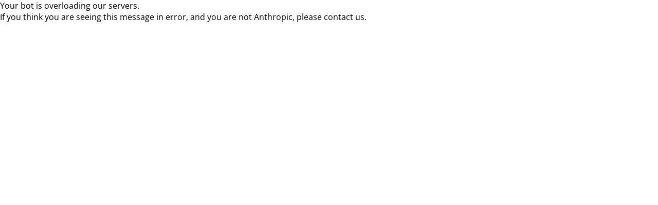

--- FILE ---
content_type: text/html; charset=UTF-8
request_url: https://www.asl-linguistique.com/sejour-linguistique-chez-le-professeur-allemagne/jeunes.html
body_size: 1163
content:
<!DOCTYPE html>
		<html lang="fr">
		<head>
		
		<title>Séjour linguistique chez le professeur en Allemagne pour les jeunes</title>
		
		<meta name="keywords" content="Séjour linguistique chez le professeur en Allemagne pour les jeunes">
		<meta name="description" content="ASL propose toute l'année un séjour linguistique pour les jeunes en Allemagne. Il permet de passer une ou deux semaines au domicile d'un/e enseignant/e et de sa famille, en immersion totale, sans aucun contact avec un public francophone.">
		<!--<meta http-equiv="charset" content="ISO-8859-1">-->
		<meta http-equiv="charset" content="UTF-8">
		<meta http-equiv="content-language" content="fr">
		<meta name="ROBOTS" content="index,follow">

				<meta property="og:title" content="Séjour linguistique chez le professeur en Allemagne pour les jeunes" />
		<meta property="og:description" content="ASL propose toute l'année un séjour linguistique pour les jeunes en Allemagne. Il permet de passer une ou deux semaines au domicile d'un/e enseignant/e et de sa famille, en immersion totale, sans aucun contact avec un public francophone." />
		<meta property="og:type" content="website" />
		<meta property="og:url" content="https://www.asl-linguistique.com/sejour-linguistique-chez-le-professeur-allemagne/jeunes.html" />
		<meta property="og:image" content="https://www.asl-linguistique.com/media/bandeau/1200x630/4612/_.jpg" />
		<meta property="og:image:type" content="image/jpeg">
		<meta property="og:image:width" content="1200" />
		<meta property="og:image:height" content="630" />
		
		<meta name="google-site-verification" content="EDIWWAjXC-HgI50sxN6xHjx2pjCZWfBJMRxAA_WzO-o" />

		<meta name="viewport" content="width=device-width, initial-scale=1.0">

		
		<link rel="stylesheet" href="//www.asl-linguistique.com/css/2019.1762554645.css" type="text/css">
		<link rel="stylesheet" href="//www.asl-linguistique.com/css/2019fonts.1761407625.css" type="text/css">
				
		<link rel="preload" as="style" href="/static/fontawesome-6/css/all.min.css" onload="this.onload=null;this.rel='stylesheet';">
		<noscript><link rel="stylesheet" href="/static/fontawesome-6/css/all.min.css"></noscript>

		<script language="javascript" src="//www.asl-linguistique.com/js/jquery-3.4.1.min.js" type="text/javascript"></script>
		<script language="javascript" src="//www.asl-linguistique.com/js/2019.min.1761325996.js" type="text/javascript"></script>

				<script language="javascript" src="//www.asl-linguistique.com/js/js.cookie.min.js" type="text/javascript"></script>

		<link rel="alternate" type="application/rss+xml" title="News &amp; Promos" href="http://www.asl-linguistique.com/rss/index.xml">

		<link rel="canonical" href="https://www.asl-linguistique.com/sejour-linguistique-chez-le-professeur-allemagne/jeunes.html">
		
		<link rel="shortcut icon" href="//www.asl-linguistique.com/favicon.png">
		
		<base target="_top" href="https://www.asl-linguistique.com/page/">
		<script type="text/javascript" src="//maps.google.com/maps/api/js?sensor=false"></script>		<script src="//www.asl-linguistique.com/js/featherlight/release/featherlight.min.js" async type="text/javascript" charset="utf-8"></script>
		<script src="//www.asl-linguistique.com/js/featherlight/release/featherlight.gallery.min.js" async type="text/javascript" charset="utf-8"></script>
		<link rel="preload" as="style" href="//www.asl-linguistique.com/js/featherlight/release/featherlight.min.css" onload="this.onload=null;this.rel='stylesheet';">
		<noscript><link rel="stylesheet" href="//www.asl-linguistique.com/js/featherlight/release/featherlight.min.css"></noscript>
		
		</head>
		
		<body id="" class="">
		Your bot is overloading our servers.<p>If you think you are seeing this message in error, and you are not Anthropic, please contact us.

--- FILE ---
content_type: text/css
request_url: https://www.asl-linguistique.com/css/2019.1762554645.css
body_size: 18423
content:
*{margin:0;padding:0;box-sizing:border-box;text-size-adjust:none}@media screen{.print{display:none}}.noscrollbars,.bloc,.bloctexte,.bloccouleur,.bloctextecouleur,.blocaccent,.blocaccent2,.blocmessage,.blocerreur,.blocok,.blocinfo,.blocborder,#chemin{scrollbar-width:none}.noscrollbars::-webkit-scrollbar,.bloc::-webkit-scrollbar,.bloctexte::-webkit-scrollbar,.bloccouleur::-webkit-scrollbar,.bloctextecouleur::-webkit-scrollbar,.blocaccent::-webkit-scrollbar,.blocaccent2::-webkit-scrollbar,.blocmessage::-webkit-scrollbar,.blocerreur::-webkit-scrollbar,.blocok::-webkit-scrollbar,.blocinfo::-webkit-scrollbar,.blocborder::-webkit-scrollbar,#chemin::-webkit-scrollbar{display:none}html,body{color:#555;color:#000;background:#fff;font-family:"Open Sans","Helvetica Neue",Helvetica,sans-serif;font-size:16px;font-style:normal;font-weight:400;text-decoration:none;margin:0;padding:0}html{overflow-y:scroll}a{text-decoration:none}HR{margin:8px 5px;height:1px;background:#efefef;border:none}#COLONNES{max-width:1200px;margin:auto;display:grid;gap:15px;grid-template-columns:2fr 1fr;place-content:start stretch;place-items:start start}#COLONNES.RATIOINVERSE{grid-template-columns:1fr 2fr}#COLONNES.EGALES{grid-template-columns:1fr 1fr}@media only screen and (max-width: 600px){#COLONNES{display:flex;flex-flow:column nowrap;gap:15px}}.left,.left p,.right p.left,.center p.left{text-align:left !important}.right,.right p,.left p.right,.center p.right{text-align:right !important}.center,.center p,.left p.center,.right p.center{text-align:center !important}.nosidemargins{margin-left:0 !important;margin-right:0 !important}.negsidemargins{margin-left:-15px !important;margin-right:-15px !important}.nocolor{color:inherit !important}.accentcolor{color:#1664af !important}.accent2color{color:#ff831e !important}.green{color:#0a0 !important}.purple{color:#c02bbd !important}.noborder{border:none !important;box-shadow:none !important}.nomargin{margin:0 !important}.nopadding{padding:0 !important}.hidden{display:none}.clear{clear:both}.clickable{cursor:pointer !important}.mobile{display:none}@media only screen and (max-width: 600px){.desktop{display:none}.mobile{display:initial}}.chatlio-online-dot{display:none}SUMMARY{cursor:pointer}#POPUPARRIVEE_MASQUE{position:fixed;left:0;right:0;top:0;bottom:0;z-index:9999998;background:hsla(0,0%,100%,.6)}#POPUPARRIVEE{position:fixed;left:40px;right:40px;top:160px;bottom:40px;z-index:9999999;color:#fff;background:#1664af;box-shadow:0 10px 10px rgba(0,0,0,.5)}#POPUPARRIVEE .fermer{position:absolute;top:0;right:0;padding:5px 7px;z-index:10;color:#fff;text-decoration:none;font-size:40px;font-weight:400;line-height:30px}#POPUPARRIVEE .fermer_placeholder{float:right;width:30px;height:30px}#POPUPARRIVEE .contenu{position:absolute;left:0;right:0;top:0;bottom:0;padding:25px;overflow:scroll;font-size:20px;font-weight:400}#POPUPARRIVEE .contenu P,#POPUPARRIVEE .contenu UL{margin:0 0 18px 0;padding:0}#POPUPARRIVEE .contenu UL{margin-left:2em}#POPUPARRIVEE .contenu A{color:#fff;text-decoration:underline;text-decoration-color:hsla(0,0%,100%,.5);font-weight:600}@media only screen and (max-width: 600px){#POPUPARRIVEE{left:7px;top:59px;right:7px;bottom:7px}#POPUPARRIVEE .contenu{padding:10px;font-size:16px}}#HEADER{display:table;width:100%;background:#fff}#HEADER.menuvisible{position:fixed;left:0;top:0;right:0;z-index:10000}.HEADERrow{display:table-row}.HEADERcell{position:relative;display:table-cell;text-align:center;vertical-align:middle;font-family:"Montserrat","Helvetica Neue",Helvetica,sans-serif;font-size:14px;font-weight:400}.HEADERcell #HEADERLOGO{margin:0}.HEADERcell #HEADERLOGO A{display:block;padding:14px 6px 6px 6px;text-align:center}@media only screen and (max-width: 600px){.HEADERcell #HEADERLOGO A{text-align:left}}.HEADERcell #HEADERLOGO IMG{display:inline-block}.HEADERcell.menuitem A{display:block;padding:10px;color:#666;text-transform:none}.HEADERcell A.hamburger{padding:4px}.HEADERcell A.hamburger IMG{display:block}.HEADERcell A.recherche{display:inline-block;padding:6px 14px;border-radius:50px;padding:0 15px 0 42px;height:39px;background:#ff831e url("/img/2019/recherche-picto-recherche@2x.png") 11px 50% no-repeat;background-size:22px 27px;background-size:18px 23px;padding-left:34px;color:#fff;line-height:39px;font-weight:600}@media only screen and (max-width: 600px){.HEADERcell A.recherche{padding:5px 10px 4px 40px;height:auto;font-size:12px;line-height:14px;text-transform:uppercase;text-align:left}}.HEADERcell A.espaceperso{display:inline-block;position:relative;padding:9px 15px 0 42px;height:39px;border:solid 1px #ff831e;border-radius:50px;color:#ff831e;font-weight:700;white-space:nowrap}.HEADERcell A.espaceperso IMG{position:absolute;left:8px;top:6px}@media only screen and (max-width: 600px){.HEADERcell A.espaceperso{padding:5px 10px 4px 40px;height:auto;font-size:12px;line-height:14px;text-transform:uppercase;text-align:left}}@media only screen and (max-width: 1200px){.HEADERcell A.espaceperso .HEADERwide{display:none}}@media only screen and (max-width: 600px){.HEADERwide{display:none}}@media only screen and (min-width: 601px){.HEADERnarrow{display:none}}.HEADERENTETEMENU{position:absolute;z-index:500;min-width:10em;max-width:20em;border:solid 1px #ccc;box-shadow:0 2px 4px rgba(0,0,0,.1);background:#fff;padding:4px 12px}.HEADERENTETEMENU UL{margin:0;padding:0}.HEADERENTETEMENU LI{margin:0;padding:0;list-style:none;border-top:solid 1px #ddd}.HEADERENTETEMENU LI:first-child{border-top:none}.HEADERENTETEMENU A{display:block;padding:6px 0;color:#000;font-family:"Montserrat","Helvetica Neue",Helvetica,sans-serif;font-size:13px;font-weight:400}#HEADERENTETEMOUSEOUT{position:absolute;left:0;top:80px;right:0;bottom:0;z-index:499}#LIENADMIN{position:absolute;left:0;right:0;width:100%;z-index:1000;text-align:center}#LIENADMIN A{display:inline-block;vertical-align:top;background:#ff831e;padding:1px 20px 4px 20px;border-radius:0 0 20px 20px;color:#fff;font-size:13px;font-weight:700;font-family:"Open Sans","Helvetica Neue",Helvetica,sans-serif;text-transform:uppercase}#HEADERMESSAGE{margin:0;padding:12px 16px;background:#f8cb34;background:#ff7;color:rgb(51,51,23.8);font-size:17px;text-align:left}#HEADERMESSAGE A,#HEADERMESSAGE B,#HEADERMESSAGE STRONG{font-weight:700}#HEADERMESSAGE A{color:inherit;color:#1664af;font-style:inherit;text-decoration:underline;text-decoration-color:rgb(178.5,178.5,83.3)}#HEADERMESSAGE A B,#HEADERMESSAGE A STRONG{font-weight:800}@media only screen and (max-width: 600px){#HEADERMESSAGE{padding:4px 8px;font-size:14px}}.headermenusejourslien,.HEADERSEJOURSMENU A,#HEADERMENU LI.menusejoursmobile A{display:block;position:relative;padding:5px 0 2px 34px;background:url("/img/2019/drapeaux/1664af@2x.png") 0 0 no-repeat;background-size:30px 30px;min-height:30px;margin-bottom:3px;color:#000;font-size:15px;font-weight:400;text-decoration:none}.nologos .headermenusejourslien,.nologos .HEADERSEJOURSMENU A,.HEADERSEJOURSMENU .nologos A,.nologos #HEADERMENU LI.menusejoursmobile A,#HEADERMENU LI.menusejoursmobile .nologos A{background-image:url("/img/2019/drapeaux/1664af-small@2x.png")}.headermenusejourslien.drapeauAE,.HEADERSEJOURSMENU A.drapeauAE,#HEADERMENU LI.menusejoursmobile A.drapeauAE{background-image:url("/img/2019/drapeaux/AE@2x.png")}.headermenusejourslien.drapeauAR,.HEADERSEJOURSMENU A.drapeauAR,#HEADERMENU LI.menusejoursmobile A.drapeauAR{background-image:url("/img/2019/drapeaux/AR@2x.png")}.headermenusejourslien.drapeauAU,.HEADERSEJOURSMENU A.drapeauAU,#HEADERMENU LI.menusejoursmobile A.drapeauAU{background-image:url("/img/2019/drapeaux/AU@2x.png")}.headermenusejourslien.drapeauBE,.HEADERSEJOURSMENU A.drapeauBE,#HEADERMENU LI.menusejoursmobile A.drapeauBE{background-image:url("/img/2019/drapeaux/BE@2x.png")}.headermenusejourslien.drapeauBR,.HEADERSEJOURSMENU A.drapeauBR,#HEADERMENU LI.menusejoursmobile A.drapeauBR{background-image:url("/img/2019/drapeaux/BR@2x.png")}.headermenusejourslien.drapeauCA,.HEADERSEJOURSMENU A.drapeauCA,#HEADERMENU LI.menusejoursmobile A.drapeauCA{background-image:url("/img/2019/drapeaux/CA@2x.png")}.headermenusejourslien.drapeauCH,.HEADERSEJOURSMENU A.drapeauCH,#HEADERMENU LI.menusejoursmobile A.drapeauCH{background-image:url("/img/2019/drapeaux/CH@2x.png")}.headermenusejourslien.drapeauCN,.HEADERSEJOURSMENU A.drapeauCN,#HEADERMENU LI.menusejoursmobile A.drapeauCN{background-image:url("/img/2019/drapeaux/CN@2x.png")}.headermenusejourslien.drapeauCU,.HEADERSEJOURSMENU A.drapeauCU,#HEADERMENU LI.menusejoursmobile A.drapeauCU{background-image:url("/img/2019/drapeaux/CU@2x.png")}.headermenusejourslien.drapeauDE,.HEADERSEJOURSMENU A.drapeauDE,#HEADERMENU LI.menusejoursmobile A.drapeauDE{background-image:url("/img/2019/drapeaux/DE@2x.png")}.headermenusejourslien.drapeauES,.HEADERSEJOURSMENU A.drapeauES,#HEADERMENU LI.menusejoursmobile A.drapeauES{background-image:url("/img/2019/drapeaux/ES@2x.png")}.headermenusejourslien.drapeauFI,.HEADERSEJOURSMENU A.drapeauFI,#HEADERMENU LI.menusejoursmobile A.drapeauFI{background-image:url("/img/2019/drapeaux/FI@2x.png")}.headermenusejourslien.drapeauFR,.HEADERSEJOURSMENU A.drapeauFR,#HEADERMENU LI.menusejoursmobile A.drapeauFR{background-image:url("/img/2019/drapeaux/FR@2x.png")}.headermenusejourslien.drapeauGB,.HEADERSEJOURSMENU A.drapeauGB,#HEADERMENU LI.menusejoursmobile A.drapeauGB{background-image:url("/img/2019/drapeaux/GB@2x.png")}.headermenusejourslien.drapeauGR,.HEADERSEJOURSMENU A.drapeauGR,#HEADERMENU LI.menusejoursmobile A.drapeauGR{background-image:url("/img/2019/drapeaux/GR@2x.png")}.headermenusejourslien.drapeauHU,.HEADERSEJOURSMENU A.drapeauHU,#HEADERMENU LI.menusejoursmobile A.drapeauHU{background-image:url("/img/2019/drapeaux/HU@2x.png")}.headermenusejourslien.drapeauIE,.HEADERSEJOURSMENU A.drapeauIE,#HEADERMENU LI.menusejoursmobile A.drapeauIE{background-image:url("/img/2019/drapeaux/IE@2x.png")}.headermenusejourslien.drapeauIL,.HEADERSEJOURSMENU A.drapeauIL,#HEADERMENU LI.menusejoursmobile A.drapeauIL{background-image:url("/img/2019/drapeaux/IL@2x.png")}.headermenusejourslien.drapeauIN,.HEADERSEJOURSMENU A.drapeauIN,#HEADERMENU LI.menusejoursmobile A.drapeauIN{background-image:url("/img/2019/drapeaux/IN@2x.png")}.headermenusejourslien.drapeauIS,.HEADERSEJOURSMENU A.drapeauIS,#HEADERMENU LI.menusejoursmobile A.drapeauIS{background-image:url("/img/2019/drapeaux/IS@2x.png")}.headermenusejourslien.drapeauIT,.HEADERSEJOURSMENU A.drapeauIT,#HEADERMENU LI.menusejoursmobile A.drapeauIT{background-image:url("/img/2019/drapeaux/IT@2x.png")}.headermenusejourslien.drapeauJP,.HEADERSEJOURSMENU A.drapeauJP,#HEADERMENU LI.menusejoursmobile A.drapeauJP{background-image:url("/img/2019/drapeaux/JP@2x.png")}.headermenusejourslien.drapeauKR,.HEADERSEJOURSMENU A.drapeauKR,#HEADERMENU LI.menusejoursmobile A.drapeauKR{background-image:url("/img/2019/drapeaux/KR@2x.png")}.headermenusejourslien.drapeauMC,.HEADERSEJOURSMENU A.drapeauMC,#HEADERMENU LI.menusejoursmobile A.drapeauMC{background-image:url("/img/2019/drapeaux/MC@2x.png")}.headermenusejourslien.drapeauMT,.HEADERSEJOURSMENU A.drapeauMT,#HEADERMENU LI.menusejoursmobile A.drapeauMT{background-image:url("/img/2019/drapeaux/MT@2x.png")}.headermenusejourslien.drapeauMX,.HEADERSEJOURSMENU A.drapeauMX,#HEADERMENU LI.menusejoursmobile A.drapeauMX{background-image:url("/img/2019/drapeaux/MX@2x.png")}.headermenusejourslien.drapeauNL,.HEADERSEJOURSMENU A.drapeauNL,#HEADERMENU LI.menusejoursmobile A.drapeauNL{background-image:url("/img/2019/drapeaux/NL@2x.png")}.headermenusejourslien.drapeauNO,.HEADERSEJOURSMENU A.drapeauNO,#HEADERMENU LI.menusejoursmobile A.drapeauNO{background-image:url("/img/2019/drapeaux/NO@2x.png")}.headermenusejourslien.drapeauNZ,.HEADERSEJOURSMENU A.drapeauNZ,#HEADERMENU LI.menusejoursmobile A.drapeauNZ{background-image:url("/img/2019/drapeaux/NZ@2x.png")}.headermenusejourslien.drapeauPE,.HEADERSEJOURSMENU A.drapeauPE,#HEADERMENU LI.menusejoursmobile A.drapeauPE{background-image:url("/img/2019/drapeaux/PE@2x.png")}.headermenusejourslien.drapeauPT,.HEADERSEJOURSMENU A.drapeauPT,#HEADERMENU LI.menusejoursmobile A.drapeauPT{background-image:url("/img/2019/drapeaux/PT@2x.png")}.headermenusejourslien.drapeauRU,.HEADERSEJOURSMENU A.drapeauRU,#HEADERMENU LI.menusejoursmobile A.drapeauRU{background-image:url("/img/2019/drapeaux/RU@2x.png")}.headermenusejourslien.drapeauSCT,.HEADERSEJOURSMENU A.drapeauSCT,#HEADERMENU LI.menusejoursmobile A.drapeauSCT{background-image:url("/img/2019/drapeaux/SCT@2x.png")}.headermenusejourslien.drapeauSE,.HEADERSEJOURSMENU A.drapeauSE,#HEADERMENU LI.menusejoursmobile A.drapeauSE{background-image:url("/img/2019/drapeaux/SE@2x.png")}.headermenusejourslien.drapeauTH,.HEADERSEJOURSMENU A.drapeauTH,#HEADERMENU LI.menusejoursmobile A.drapeauTH{background-image:url("/img/2019/drapeaux/TH@2x.png")}.headermenusejourslien.drapeauUS,.HEADERSEJOURSMENU A.drapeauUS,#HEADERMENU LI.menusejoursmobile A.drapeauUS{background-image:url("/img/2019/drapeaux/US@2x.png")}.headermenusejourslien.drapeauWLS,.HEADERSEJOURSMENU A.drapeauWLS,#HEADERMENU LI.menusejoursmobile A.drapeauWLS{background-image:url("/img/2019/drapeaux/WLS@2x.png")}.headermenusejourslien.drapeauZA,.HEADERSEJOURSMENU A.drapeauZA,#HEADERMENU LI.menusejoursmobile A.drapeauZA{background-image:url("/img/2019/drapeaux/ZA@2x.png")}.headermenusejourslien SPAN.fas,.HEADERSEJOURSMENU A SPAN.fas,#HEADERMENU LI.menusejoursmobile A SPAN.fas,.headermenusejourslien SPAN.far,.HEADERSEJOURSMENU A SPAN.far,#HEADERMENU LI.menusejoursmobile A SPAN.far,.headermenusejourslien SPAN.fal,.HEADERSEJOURSMENU A SPAN.fal,#HEADERMENU LI.menusejoursmobile A SPAN.fal,.headermenusejourslien SPAN.fad,.HEADERSEJOURSMENU A SPAN.fad,#HEADERMENU LI.menusejoursmobile A SPAN.fad,.headermenusejourslien SPAN.fab,.HEADERSEJOURSMENU A SPAN.fab,#HEADERMENU LI.menusejoursmobile A SPAN.fab{display:block;position:absolute;left:0;top:8px;width:30px;height:30px;z-index:2;color:#fff;font-size:14px;text-align:center}.headermenusejourslien SPAN.fond,.HEADERSEJOURSMENU A SPAN.fond,#HEADERMENU LI.menusejoursmobile A SPAN.fond{display:block;position:absolute;left:0;top:0;width:30px;height:30px;z-index:1;background:url("/img/2019/drapeaux/1664af-30@2x.png") 0 0 no-repeat;background-size:30px 30px}.headermenusejourslien SPAN.fond SPAN.fas,.HEADERSEJOURSMENU A SPAN.fond SPAN.fas,#HEADERMENU LI.menusejoursmobile A SPAN.fond SPAN.fas,.headermenusejourslien SPAN.fond SPAN.far,.HEADERSEJOURSMENU A SPAN.fond SPAN.far,#HEADERMENU LI.menusejoursmobile A SPAN.fond SPAN.far,.headermenusejourslien SPAN.fond SPAN.fal,.HEADERSEJOURSMENU A SPAN.fond SPAN.fal,#HEADERMENU LI.menusejoursmobile A SPAN.fond SPAN.fal,.headermenusejourslien SPAN.fond SPAN.fad,.HEADERSEJOURSMENU A SPAN.fond SPAN.fad,#HEADERMENU LI.menusejoursmobile A SPAN.fond SPAN.fad,.headermenusejourslien SPAN.fond SPAN.fab,.HEADERSEJOURSMENU A SPAN.fond SPAN.fab,#HEADERMENU LI.menusejoursmobile A SPAN.fond SPAN.fab{top:6px;font-size:16px;color:#1664af;text-shadow:-1px -1px 0 #fff,0 -1px 0 #fff,1px -1px 0 #fff,-1px 0 0 #fff,1px 0 #fff,-1px 1px #fff,0 1px #fff,1px 1px #fff;color:#fff;text-shadow:-1px -1px 0 #1664af,0 -1px 0 #1664af,1px -1px 0 #1664af,-1px 0 0 #1664af,1px 0 #1664af,-1px 1px #1664af,0 1px #1664af,1px 1px #1664af}#HEADERMENU{position:fixed;left:0;right:0;top:80px;bottom:0;z-index:10001;overflow:hidden;overflow-y:scroll;background:#fff;font-family:"Montserrat","Helvetica Neue",Helvetica,sans-serif;border-top:solid 2px #1664af}#HEADERMENU UL{margin:0;padding:0;border-bottom:solid 1px #ccc}#HEADERMENU LI,#HEADERMENU P{border-top:solid 1px #ccc;list-style:none;font-size:14px;font-weight:700}#HEADERMENU LI{margin:0;padding:0}#HEADERMENU LI,#HEADERMENU LI A,#HEADERMENU LI A:hover{color:#000}#HEADERMENU LI A{display:block;position:relative;padding:12px;font-size:16px;font-weight:400;text-decoration:none}#HEADERMENU LI .menusejoursmobiledisclosure{display:block;position:absolute;right:12px;top:10px;color:rgb(161.8,193,223);transition:.2s ease-in-out}#HEADERMENU LI .menusejoursmobiledisclosure.rotate{transform:rotate(90deg);color:#1664af}#HEADERMENU LI.menusejoursmobile{border:none;padding:0 0 0 2px}#HEADERMENU LI.menusejoursmobile UL,#HEADERMENU LI.menusejoursmobile LI{border:none}#HEADERMENU LI.menusejoursmobile LI.titre{margin:10px 0 0 34px;color:#ff831e;text-transform:uppercase}#HEADERMENU LI.menusejoursmobile A{margin-bottom:5px}#HEADERMENU P{margin:0;padding:12px}#HEADERMENU P,#HEADERMENU P A,#HEADERMENU P A:hover{color:#666}#HEADERMENU P A{text-decoration:underline}#HEADERSEJOURS{position:relative;z-index:100;background:#1664af;font-family:"Montserrat","Helvetica Neue",Helvetica,sans-serif}#HEADERSEJOURS #HEADERSEJOURSAFFICHER,#HEADERSEJOURS #HEADERSEJOURSDISCLOSURE{display:none}#HEADERSEJOURS #HEADERSEJOURSLISTE{display:table;width:100%}#HEADERSEJOURS UL{display:table-row}#HEADERSEJOURS LI{display:table-cell;text-align:center;vertical-align:middle}#HEADERSEJOURS LI.menuitem A{display:block;padding:10px 10px;color:#fff;font-size:15px;font-weight:600;line-height:17px;text-transform:uppercase}#HEADERSEJOURS LI.menurecherche A{display:inline-block;padding:6px 14px;border-radius:20px;background:#ff831e url("/img/2019/recherche-picto-recherche@2x.png") 11px 50% no-repeat;background-size:22px 27px;background-size:18px 23px;padding-left:34px;text-align:left;text-shadow:0px 1px 2px rgb(204,104.8,24)}@media only screen and (max-width: 600px){#HEADERSEJOURS{display:none}}#HEADERSEJOURSMOUSEOUT{position:absolute;left:0;top:0;right:0;bottom:0;z-index:99}.HEADERSEJOURSMENU{display:block;position:absolute;left:0;right:0;top:200px;z-index:101;background:#fff;border:solid 2px #1664af;border-width:0 0 1px 0;box-shadow:0 7px 10px rgba(0,0,0,.2);font-family:"Montserrat","Helvetica Neue",Helvetica,sans-serif;font-weight:400;text-align:left}@media only screen and (min-width: 900px){.HEADERSEJOURSMENU{padding-left:5%}}#HEADERSEJOURS .HEADERSEJOURSMENU{position:static;border:none}.HEADERSEJOURSMENU UL{display:block;margin:0;padding:5px 0 20px 0}.HEADERSEJOURSMENU LI{clear:both;margin:5px 0 0 0;padding:0;list-style:none}.HEADERSEJOURSMENU LI:first-child{margin-top:0}.HEADERSEJOURSMENU LI.titre{margin-top:25px;color:#ff831e;font-size:17px;font-weight:700;text-transform:uppercase}.HEADERSEJOURSMENU LI.titre:first-child{margin-top:0}.HEADERSEJOURSMENU A IMG{display:none}.HEADERSEJOURSMENU A:hover{text-decoration:underline}.HEADERSEJOURSMENU .imagequart,.HEADERSEJOURSMENU .imagetiers,.HEADERSEJOURSMENU .imagemoitie{display:none;background:url("/_.gif") no-repeat 50% 50%;background-size:cover}.HEADERSEJOURSMENU .contenu{display:table;width:100%;height:280px;border-spacing:15px}.HEADERSEJOURSMENU .colonnes{display:table-row}.HEADERSEJOURSMENU .colonnes UL,.HEADERSEJOURSMENU .colonnes .imagequart,.HEADERSEJOURSMENU .colonnes .imagetiers,.HEADERSEJOURSMENU .colonnes .imagemoitie{display:table-cell}.HEADERSEJOURSMENU .colonnes .imagequart{width:25%}@media only screen and (max-width: 900px){.HEADERSEJOURSMENU .colonnes .imagequart{width:20%}}.HEADERSEJOURSMENU .colonnes .imagetiers{width:33%}@media only screen and (max-width: 900px){.HEADERSEJOURSMENU .colonnes .imagetiers{width:20%}}.HEADERSEJOURSMENU .colonnes .imagemoitie{width:50%}@media only screen and (max-width: 900px){.HEADERSEJOURSMENU .colonnes .imagemoitie{width:30%}}@media only screen and (max-width: 600px){.HEADERSEJOURSMENU{box-shadow:none}.HEADERSEJOURSMENU A IMG{display:none}.HEADERSEJOURSMENU .contenu{display:block;width:auto;height:auto;border-spacing:0}.HEADERSEJOURSMENU .colonnes{display:block}.HEADERSEJOURSMENU .colonnes UL{display:block}.HEADERSEJOURSMENU .colonnes .imagequart,.HEADERSEJOURSMENU .colonnes .imagetiers,.HEADERSEJOURSMENU .colonnes .imagemoitie{display:none}}#FOOTER{padding:20px 0 20px 0;background:#0e1933 url("/img/2019/footer.jpg") no-repeat 50% 50%;background-size:cover;font-size:14px;line-height:20px;text-align:center;padding:30px 0 140px 0}#FOOTER,#FOOTER A,#FOOTER SPAN{color:#fff !important;text-decoration:none !important;border:none !important}#FOOTER .logo{margin:0 0 20px 0}#FOOTER P{margin:0 0 10px 0;padding:0 10px}#FOOTER P.footerslogan{max-width:40em;margin-left:auto;margin-right:auto;margin-bottom:25px;font-family:"Montserrat","Helvetica Neue",Helvetica,sans-serif;font-size:17px}@media only screen and (max-width: 600px){#FOOTER P.footerslogan{text-align:left}}#FOOTER #FOOTERSLOGANS{max-width:1200px;margin-left:auto;margin-right:auto;margin-bottom:25px;font-family:"Montserrat","Helvetica Neue",Helvetica,sans-serif;font-size:17px}@media only screen and (max-width: 600px){#FOOTER #FOOTERSLOGANS{text-align:left}}#FOOTER HR{background:#fff;background:hsla(0,0%,100%,.6);height:1px;border:none;margin:30px 20% 30px 20%}#FOOTER #FOOTERCONTACT{display:grid;grid-template-columns:1fr 2fr 2fr 2fr 1fr;place-content:center center;align-items:start center;max-width:1000px;margin:auto}#FOOTER #FOOTERCONTACT DIV{display:flex;flex-flow:column nowrap;place-content:start start;align-items:center;gap:10px}#FOOTER #FOOTERCONTACT DIV A,#FOOTER #FOOTERCONTACT DIV SPAN{text-decoration:none;border:none}#FOOTER #FOOTERCONTACT DIV IMG{margin-bottom:20px}#FOOTER #FOOTERCONTACT DIV I{font-size:2rem}@media only screen and (min-width: 601px)and (max-width: 900px){#FOOTER #FOOTERCONTACT{grid-template-columns:1fr 1fr 1fr 1fr 1fr 1fr}#FOOTER #FOOTERCONTACT DIV{grid-row:1;grid-column:span 2}#FOOTER #FOOTERCONTACT DIV.footersocial{grid-row:2;grid-column:span 3}}@media only screen and (max-width: 600px){#FOOTER #FOOTERCONTACT{display:flex;flex-flow:column nowrap;place-content:center center;align-items:start;gap:15px}#FOOTER #FOOTERCONTACT DIV{flex-flow:row nowrap;place-content:start start;align-items:center;text-align:left}#FOOTER #FOOTERCONTACT DIV.footersocial{order:2}#FOOTER #FOOTERCONTACT DIV I{width:5rem;text-align:center}}#FOOTER #FOOTERBADGES{display:grid;grid-template-columns:1fr 1fr 1fr;gap:20px;max-width:900px;padding:10px;margin:auto;margin-top:30px;margin-bottom:20px;background:#fff;border-radius:10px}#FOOTER #FOOTERBADGES DIV{display:flex;flex-flow:column nowrap;place-content:center center;align-items:center;gap:10px}#FOOTER #FOOTERBADGES DIV,#FOOTER #FOOTERBADGES DIV A,#FOOTER #FOOTERBADGES DIV SPAN{color:#0e1933 !important;font-size:.8rem !important;text-align:left}#FOOTER #FOOTERBADGES DIV A{text-decoration:underline !important}@media only screen and (max-width: 900px){#FOOTER #FOOTERBADGES{margin-left:20px;margin-right:20px}}@media only screen and (max-width: 700px){#FOOTER #FOOTERBADGES{display:flex;flex-flow:column nowrap;gap:10px}#FOOTER #FOOTERBADGES DIV{flex-flow:row nowrap}}#COOKIEWARNING{position:absolute;position:fixed;left:0;right:0;bottom:0;padding:8px 350px 8px 8px;z-index:1000;background:#999;border-top:solid 1px #666;cursor:initial}#COOKIEWARNING P{margin:0;padding:0 100px 0 0;color:#000;font-size:12px;text-align:left}#COOKIEWARNING P A{color:#000;text-decoration:underline}#COOKIEWARNING INPUT{float:right;margin:0 0 8px 8px;color:#fff;background:#444;border:none;cursor:pointer;font-weight:600;text-transform:uppercase;padding:3px 6px}@media only screen and (max-width: 600px){#COOKIEWARNING{padding-right:8px;min-height:100px}#COOKIEWARNING P{padding-right:60px;font-size:10px}#COOKIEWARNING INPUT{font-size:12px}}.fondaccent{background:#1664af}.fondaccent2{background:#ff831e}.fondaccent,.fondaccent2{padding:20px 0;margin:20px 0;color:#fff}.fondaccent .bloccouleur,.fondaccent .blocmessage,.fondaccent .blocinfo,.fondaccent .blocok,.fondaccent .blocerreur,.fondaccent .bloctextecouleur,.fondaccent .blocaccent2,.fondaccent .blocaccent,.fondaccent2 .bloccouleur,.fondaccent2 .blocmessage,.fondaccent2 .blocinfo,.fondaccent2 .blocok,.fondaccent2 .blocerreur,.fondaccent2 .bloctextecouleur,.fondaccent2 .blocaccent2,.fondaccent2 .blocaccent{padding:0}H1,H2,H3,H4{padding:0 0;font-family:"Montserrat","Helvetica Neue",Helvetica,sans-serif;font-weight:700;font-style:normal;text-transform:uppercase;text-align:center}H1,H1 A,H1 A:hover,H2,H2 A,H2 A:hover,H3,H3 A,H3 A:hover,H4,H4 A,H4 A:hover{color:#222;text-decoration:none}H1 A:hover,H2 A:hover,H3 A:hover,H4 A:hover{text-decoration:underline}H1 EM,H1 I,H2 EM,H2 I,H3 EM,H3 I,H4 EM,H4 I{color:#1664af;font-weight:300;font-style:normal}H1{margin:40px 10% 30px 10%;font-size:40px}@media only screen and (max-width: 600px){H1{margin:20px 0 15px 0;font-size:26px}}H2,SUMMARY{margin:30px 0 20px 0;font-size:36px}@media only screen and (max-width: 600px){H2,SUMMARY{margin:15px 0 10px 0;font-size:22px}}H3{margin:20px 0 20px 0;font-size:30px}@media only screen and (max-width: 600px){H3{margin:10px 0 10px 0;font-size:20px}}H4{margin:20px 0 20px 0;font-size:20px}@media only screen and (max-width: 600px){H4{margin:10px 0 10px 0;font-size:20px}}.bloc,.bloccouleur,.blocmessage,.blocinfo,.blocok,.blocerreur,.bloctextecouleur,.blocaccent2,.blocaccent,.bloctexte,.blocborder{max-width:1200px;overflow-x:auto;margin:auto;margin-bottom:20px}@media only screen and (max-width: 600px){.bloc,.bloccouleur,.blocmessage,.blocinfo,.blocok,.blocerreur,.bloctextecouleur,.blocaccent2,.blocaccent,.bloctexte,.blocborder{margin:10px}}.bloc a,.bloccouleur a,.blocmessage a,.blocinfo a,.blocok a,.blocerreur a,.bloctextecouleur a,.blocaccent2 a,.blocaccent a,.bloctexte a,.blocborder a{color:#000;text-decoration:underline}.bloc a:hover,.bloccouleur a:hover,.blocmessage a:hover,.blocinfo a:hover,.blocok a:hover,.blocerreur a:hover,.bloctextecouleur a:hover,.blocaccent2 a:hover,.blocaccent a:hover,.bloctexte a:hover,.blocborder a:hover{color:#069}.bloc H2,.bloccouleur H2,.blocmessage H2,.blocinfo H2,.blocok H2,.blocerreur H2,.bloctextecouleur H2,.blocaccent2 H2,.blocaccent H2,.bloctexte H2,.blocborder H2,.bloc H3,.bloccouleur H3,.blocmessage H3,.blocinfo H3,.blocok H3,.blocerreur H3,.bloctextecouleur H3,.blocaccent2 H3,.blocaccent H3,.bloctexte H3,.blocborder H3,.bloc H4,.bloccouleur H4,.blocmessage H4,.blocinfo H4,.blocok H4,.blocerreur H4,.bloctextecouleur H4,.blocaccent2 H4,.blocaccent H4,.bloctexte H4,.blocborder H4{text-align:left;text-transform:none}.bloc h4,.bloccouleur h4,.blocmessage h4,.blocinfo h4,.blocok h4,.blocerreur h4,.bloctextecouleur h4,.blocaccent2 h4,.blocaccent h4,.bloctexte h4,.blocborder h4,.bloc p,.bloccouleur p,.blocmessage p,.blocinfo p,.blocok p,.blocerreur p,.bloctextecouleur p,.blocaccent2 p,.blocaccent p,.bloctexte p,.blocborder p,.bloc li,.bloccouleur li,.blocmessage li,.blocinfo li,.blocok li,.blocerreur li,.bloctextecouleur li,.blocaccent2 li,.blocaccent li,.bloctexte li,.blocborder li,.bloc dl,.bloccouleur dl,.blocmessage dl,.blocinfo dl,.blocok dl,.blocerreur dl,.bloctextecouleur dl,.blocaccent2 dl,.blocaccent dl,.bloctexte dl,.blocborder dl{margin-bottom:15px}.large .bloc h4,.large .bloccouleur h4,.large .blocmessage h4,.large .blocinfo h4,.large .blocok h4,.large .blocerreur h4,.large .bloctextecouleur h4,.large .blocaccent2 h4,.large .blocaccent h4,.large .bloctexte h4,.large .blocborder h4,.bloc h4.large,.bloccouleur h4.large,.blocmessage h4.large,.blocinfo h4.large,.blocok h4.large,.blocerreur h4.large,.bloctextecouleur h4.large,.blocaccent2 h4.large,.blocaccent h4.large,.bloctexte h4.large,.blocborder h4.large,.large .bloc p,.large .bloccouleur p,.large .blocmessage p,.large .blocinfo p,.large .blocok p,.large .blocerreur p,.large .bloctextecouleur p,.large .blocaccent2 p,.large .blocaccent p,.large .bloctexte p,.large .blocborder p,.bloc p.large,.bloccouleur p.large,.blocmessage p.large,.blocinfo p.large,.blocok p.large,.blocerreur p.large,.bloctextecouleur p.large,.blocaccent2 p.large,.blocaccent p.large,.bloctexte p.large,.blocborder p.large,.large .bloc li,.large .bloccouleur li,.large .blocmessage li,.large .blocinfo li,.large .blocok li,.large .blocerreur li,.large .bloctextecouleur li,.large .blocaccent2 li,.large .blocaccent li,.large .bloctexte li,.large .blocborder li,.bloc li.large,.bloccouleur li.large,.blocmessage li.large,.blocinfo li.large,.blocok li.large,.blocerreur li.large,.bloctextecouleur li.large,.blocaccent2 li.large,.blocaccent li.large,.bloctexte li.large,.blocborder li.large,.large .bloc dl,.large .bloccouleur dl,.large .blocmessage dl,.large .blocinfo dl,.large .blocok dl,.large .blocerreur dl,.large .bloctextecouleur dl,.large .blocaccent2 dl,.large .blocaccent dl,.large .bloctexte dl,.large .blocborder dl,.bloc dl.large,.bloccouleur dl.large,.blocmessage dl.large,.blocinfo dl.large,.blocok dl.large,.blocerreur dl.large,.bloctextecouleur dl.large,.blocaccent2 dl.large,.blocaccent dl.large,.bloctexte dl.large,.blocborder dl.large{font-size:120%}.small .bloc h4,.small .bloccouleur h4,.small .blocmessage h4,.small .blocinfo h4,.small .blocok h4,.small .blocerreur h4,.small .bloctextecouleur h4,.small .blocaccent2 h4,.small .blocaccent h4,.small .bloctexte h4,.small .blocborder h4,.bloc h4.small,.bloccouleur h4.small,.blocmessage h4.small,.blocinfo h4.small,.blocok h4.small,.blocerreur h4.small,.bloctextecouleur h4.small,.blocaccent2 h4.small,.blocaccent h4.small,.bloctexte h4.small,.blocborder h4.small,.small .bloc p,.small .bloccouleur p,.small .blocmessage p,.small .blocinfo p,.small .blocok p,.small .blocerreur p,.small .bloctextecouleur p,.small .blocaccent2 p,.small .blocaccent p,.small .bloctexte p,.small .blocborder p,.bloc p.small,.bloccouleur p.small,.blocmessage p.small,.blocinfo p.small,.blocok p.small,.blocerreur p.small,.bloctextecouleur p.small,.blocaccent2 p.small,.blocaccent p.small,.bloctexte p.small,.blocborder p.small,.small .bloc li,.small .bloccouleur li,.small .blocmessage li,.small .blocinfo li,.small .blocok li,.small .blocerreur li,.small .bloctextecouleur li,.small .blocaccent2 li,.small .blocaccent li,.small .bloctexte li,.small .blocborder li,.bloc li.small,.bloccouleur li.small,.blocmessage li.small,.blocinfo li.small,.blocok li.small,.blocerreur li.small,.bloctextecouleur li.small,.blocaccent2 li.small,.blocaccent li.small,.bloctexte li.small,.blocborder li.small,.small .bloc dl,.small .bloccouleur dl,.small .blocmessage dl,.small .blocinfo dl,.small .blocok dl,.small .blocerreur dl,.small .bloctextecouleur dl,.small .blocaccent2 dl,.small .blocaccent dl,.small .bloctexte dl,.small .blocborder dl,.bloc dl.small,.bloccouleur dl.small,.blocmessage dl.small,.blocinfo dl.small,.blocok dl.small,.blocerreur dl.small,.bloctextecouleur dl.small,.blocaccent2 dl.small,.blocaccent dl.small,.bloctexte dl.small,.blocborder dl.small{font-size:85%}.bloc p.spacer,.bloccouleur p.spacer,.blocmessage p.spacer,.blocinfo p.spacer,.blocok p.spacer,.blocerreur p.spacer,.bloctextecouleur p.spacer,.blocaccent2 p.spacer,.blocaccent p.spacer,.bloctexte p.spacer,.blocborder p.spacer{font-size:7px;margin:0;padding:0}.bloc ol,.bloccouleur ol,.blocmessage ol,.blocinfo ol,.blocok ol,.blocerreur ol,.bloctextecouleur ol,.blocaccent2 ol,.blocaccent ol,.bloctexte ol,.blocborder ol,.bloc ul,.bloccouleur ul,.blocmessage ul,.blocinfo ul,.blocok ul,.blocerreur ul,.bloctextecouleur ul,.blocaccent2 ul,.blocaccent ul,.bloctexte ul,.blocborder ul,.bloc menu,.bloccouleur menu,.blocmessage menu,.blocinfo menu,.blocok menu,.blocerreur menu,.bloctextecouleur menu,.blocaccent2 menu,.blocaccent menu,.bloctexte menu,.blocborder menu{margin:0 0 10px 20px;padding:0 0 0 0}.bloc ol ul,.bloccouleur ol ul,.blocmessage ol ul,.blocinfo ol ul,.blocok ol ul,.blocerreur ol ul,.bloctextecouleur ol ul,.blocaccent2 ol ul,.blocaccent ol ul,.bloctexte ol ul,.blocborder ol ul,.bloc ol ol,.bloccouleur ol ol,.blocmessage ol ol,.blocinfo ol ol,.blocok ol ol,.blocerreur ol ol,.bloctextecouleur ol ol,.blocaccent2 ol ol,.blocaccent ol ol,.bloctexte ol ol,.blocborder ol ol,.bloc ol menu,.bloccouleur ol menu,.blocmessage ol menu,.blocinfo ol menu,.blocok ol menu,.blocerreur ol menu,.bloctextecouleur ol menu,.blocaccent2 ol menu,.blocaccent ol menu,.bloctexte ol menu,.blocborder ol menu,.bloc ul ul,.bloccouleur ul ul,.blocmessage ul ul,.blocinfo ul ul,.blocok ul ul,.blocerreur ul ul,.bloctextecouleur ul ul,.blocaccent2 ul ul,.blocaccent ul ul,.bloctexte ul ul,.blocborder ul ul,.bloc ul ol,.bloccouleur ul ol,.blocmessage ul ol,.blocinfo ul ol,.blocok ul ol,.blocerreur ul ol,.bloctextecouleur ul ol,.blocaccent2 ul ol,.blocaccent ul ol,.bloctexte ul ol,.blocborder ul ol,.bloc ul menu,.bloccouleur ul menu,.blocmessage ul menu,.blocinfo ul menu,.blocok ul menu,.blocerreur ul menu,.bloctextecouleur ul menu,.blocaccent2 ul menu,.blocaccent ul menu,.bloctexte ul menu,.blocborder ul menu,.bloc menu ul,.bloccouleur menu ul,.blocmessage menu ul,.blocinfo menu ul,.blocok menu ul,.blocerreur menu ul,.bloctextecouleur menu ul,.blocaccent2 menu ul,.blocaccent menu ul,.bloctexte menu ul,.blocborder menu ul,.bloc menu ol,.bloccouleur menu ol,.blocmessage menu ol,.blocinfo menu ol,.blocok menu ol,.blocerreur menu ol,.bloctextecouleur menu ol,.blocaccent2 menu ol,.blocaccent menu ol,.bloctexte menu ol,.blocborder menu ol,.bloc menu menu,.bloccouleur menu menu,.blocmessage menu menu,.blocinfo menu menu,.blocok menu menu,.blocerreur menu menu,.bloctextecouleur menu menu,.blocaccent2 menu menu,.blocaccent menu menu,.bloctexte menu menu,.blocborder menu menu{margin-top:6px}.bloc ul,.bloccouleur ul,.blocmessage ul,.blocinfo ul,.blocok ul,.blocerreur ul,.bloctextecouleur ul,.blocaccent2 ul,.blocaccent ul,.bloctexte ul,.blocborder ul,.bloc menu,.bloccouleur menu,.blocmessage menu,.blocinfo menu,.blocok menu,.blocerreur menu,.bloctextecouleur menu,.blocaccent2 menu,.blocaccent menu,.bloctexte menu,.blocborder menu{list-style:circle;list-style-image:url("/img/2019/bullet-orange.png")}.bloc li,.bloccouleur li,.blocmessage li,.blocinfo li,.blocok li,.blocerreur li,.bloctextecouleur li,.blocaccent2 li,.blocaccent li,.bloctexte li,.blocborder li{padding:0 0 3px 0}.bloc .fullwidth,.bloccouleur .fullwidth,.blocmessage .fullwidth,.blocinfo .fullwidth,.blocok .fullwidth,.blocerreur .fullwidth,.bloctextecouleur .fullwidth,.blocaccent2 .fullwidth,.blocaccent .fullwidth,.bloctexte .fullwidth,.blocborder .fullwidth{width:100%}@media only screen and (max-width: 600px){.bloc ol,.bloccouleur ol,.blocmessage ol,.blocinfo ol,.blocok ol,.blocerreur ol,.bloctextecouleur ol,.blocaccent2 ol,.blocaccent ol,.bloctexte ol,.blocborder ol,.bloc ul,.bloccouleur ul,.blocmessage ul,.blocinfo ul,.blocok ul,.blocerreur ul,.bloctextecouleur ul,.blocaccent2 ul,.blocaccent ul,.bloctexte ul,.blocborder ul,.bloc menu,.bloccouleur menu,.blocmessage menu,.blocinfo menu,.blocok menu,.blocerreur menu,.bloctextecouleur menu,.blocaccent2 menu,.blocaccent menu,.bloctexte menu,.blocborder menu{margin-left:12px}.bloc ul,.bloccouleur ul,.blocmessage ul,.blocinfo ul,.blocok ul,.blocerreur ul,.bloctextecouleur ul,.blocaccent2 ul,.blocaccent ul,.bloctexte ul,.blocborder ul,.bloc menu,.bloccouleur menu,.blocmessage menu,.blocinfo menu,.blocok menu,.blocerreur menu,.bloctextecouleur menu,.blocaccent2 menu,.blocaccent menu,.bloctexte menu,.blocborder menu{list-style-image:url("/img/2019/bullet-orange-small.png")}.bloc li,.bloccouleur li,.blocmessage li,.blocinfo li,.blocok li,.blocerreur li,.bloctextecouleur li,.blocaccent2 li,.blocaccent li,.bloctexte li,.blocborder li{padding:0 0 0 0}}.bloc blockquote,.bloccouleur blockquote,.blocmessage blockquote,.blocinfo blockquote,.blocok blockquote,.blocerreur blockquote,.bloctextecouleur blockquote,.blocaccent2 blockquote,.blocaccent blockquote,.bloctexte blockquote,.blocborder blockquote{position:relative;padding-left:20px;font-size:120%;quotes:"“" "”"}.bloc blockquote:before,.bloccouleur blockquote:before,.blocmessage blockquote:before,.blocinfo blockquote:before,.blocok blockquote:before,.blocerreur blockquote:before,.bloctextecouleur blockquote:before,.blocaccent2 blockquote:before,.blocaccent blockquote:before,.bloctexte blockquote:before,.blocborder blockquote:before{position:absolute;top:17px;left:-10px;color:#23a8d1;content:open-quote;font-family:Times,serif;font-weight:bold;font-size:2.5em;line-height:.1em}.bloc img,.bloccouleur img,.blocmessage img,.blocinfo img,.blocok img,.blocerreur img,.bloctextecouleur img,.blocaccent2 img,.blocaccent img,.bloctexte img,.blocborder img{border-color:#fff}.bloc dt,.bloccouleur dt,.blocmessage dt,.blocinfo dt,.blocok dt,.blocerreur dt,.bloctextecouleur dt,.blocaccent2 dt,.blocaccent dt,.bloctexte dt,.blocborder dt{clear:left;font-size:12px;font-size:14px;font-weight:bold;font-style:normal;text-transform:uppercase;margin:0;padding:0 0 3px 0;padding-top:10px}.bloc dt.line,.bloccouleur dt.line,.blocmessage dt.line,.blocinfo dt.line,.blocok dt.line,.blocerreur dt.line,.bloctextecouleur dt.line,.blocaccent2 dt.line,.blocaccent dt.line,.bloctexte dt.line,.blocborder dt.line{padding-top:0}.bloc dd,.bloccouleur dd,.blocmessage dd,.blocinfo dd,.blocok dd,.blocerreur dd,.bloctextecouleur dd,.blocaccent2 dd,.blocaccent dd,.bloctexte dd,.blocborder dd{margin-left:15px;margin-bottom:4px}.bloc dd P,.bloccouleur dd P,.blocmessage dd P,.blocinfo dd P,.blocok dd P,.blocerreur dd P,.bloctextecouleur dd P,.blocaccent2 dd P,.blocaccent dd P,.bloctexte dd P,.blocborder dd P{margin-bottom:4px}.bloc dd.highlight,.bloccouleur dd.highlight,.blocmessage dd.highlight,.blocinfo dd.highlight,.blocok dd.highlight,.blocerreur dd.highlight,.bloctextecouleur dd.highlight,.blocaccent2 dd.highlight,.blocaccent dd.highlight,.bloctexte dd.highlight,.blocborder dd.highlight{border:solid 1px #cc9;background:#ffc;padding-top:2px;padding-bottom:2px}@media only screen and (min-width: 600px){.bloc dt.line,.bloccouleur dt.line,.blocmessage dt.line,.blocinfo dt.line,.blocok dt.line,.blocerreur dt.line,.bloctextecouleur dt.line,.blocaccent2 dt.line,.blocaccent dt.line,.bloctexte dt.line,.blocborder dt.line{width:29%;float:left;clear:left;padding-top:3px;font-size:12px;text-align:right}.bloc dd.line,.bloccouleur dd.line,.blocmessage dd.line,.blocinfo dd.line,.blocok dd.line,.blocerreur dd.line,.bloctextecouleur dd.line,.blocaccent2 dd.line,.blocaccent dd.line,.bloctexte dd.line,.blocborder dd.line{padding-left:30%;margin-left:5px}.bloc dd.line.topspacing,.bloccouleur dd.line.topspacing,.blocmessage dd.line.topspacing,.blocinfo dd.line.topspacing,.blocok dd.line.topspacing,.blocerreur dd.line.topspacing,.bloctextecouleur dd.line.topspacing,.blocaccent2 dd.line.topspacing,.blocaccent dd.line.topspacing,.bloctexte dd.line.topspacing,.blocborder dd.line.topspacing{padding-top:12px}}.fondaccent,.fondaccent .bloc,.fondaccent .bloccouleur,.fondaccent .blocmessage,.fondaccent .blocinfo,.fondaccent .blocok,.fondaccent .blocerreur,.fondaccent .bloctextecouleur,.fondaccent .blocaccent2,.fondaccent .blocaccent,.fondaccent .bloctexte,.fondaccent .blocborder,.fondaccent A,.fondaccent .bloc A,.fondaccent2,.fondaccent2 .bloc,.fondaccent2 .bloccouleur,.fondaccent2 .blocmessage,.fondaccent2 .blocinfo,.fondaccent2 .blocok,.fondaccent2 .blocerreur,.fondaccent2 .bloctextecouleur,.fondaccent2 .blocaccent2,.fondaccent2 .blocaccent,.fondaccent2 .bloctexte,.fondaccent2 .blocborder,.fondaccent2 A,.fondaccent2 .bloc A{color:#fff}.fondaccent h1,.fondaccent h2,.fondaccent h3,.fondaccent h4,.fondaccent2 h1,.fondaccent2 h2,.fondaccent2 h3,.fondaccent2 h4{border-color:#fff}.fondaccent h1,.fondaccent h1 EM,.fondaccent h1 I,.fondaccent h1 A,.fondaccent h2,.fondaccent h2 EM,.fondaccent h2 I,.fondaccent h2 A,.fondaccent h3,.fondaccent h3 EM,.fondaccent h3 I,.fondaccent h3 A,.fondaccent h4,.fondaccent h4 EM,.fondaccent h4 I,.fondaccent h4 A,.fondaccent2 h1,.fondaccent2 h1 EM,.fondaccent2 h1 I,.fondaccent2 h1 A,.fondaccent2 h2,.fondaccent2 h2 EM,.fondaccent2 h2 I,.fondaccent2 h2 A,.fondaccent2 h3,.fondaccent2 h3 EM,.fondaccent2 h3 I,.fondaccent2 h3 A,.fondaccent2 h4,.fondaccent2 h4 EM,.fondaccent2 h4 I,.fondaccent2 h4 A{color:#fff !important}dl.listedestinations dt{font-size:10px}dl.listedestinations dd{padding-bottom:12px}dl.listedestinations ul{font-size:11px;margin:0;padding:0}dl.listedestinations li{margin:0 0 0 8px;padding:0}.lirelasuite{text-align:right}.lirelasuite a{font-size:10px;font-weight:bold;text-transform:uppercase;text-decoration:none}.responsive-embed{position:relative;padding-bottom:56.25%;height:0;overflow:hidden;max-width:100%}.responsive-embed iframe,.responsive-embed object,.responsive-embed embed{position:absolute;top:0;left:0;width:100%;height:100%}.bloctexte,.blocborder{text-align:justify}@media only screen and (max-width: 600px){.bloctexte,.blocborder{text-align:left}}.bloccouleur,.blocmessage,.blocinfo,.blocok,.blocerreur,.bloctextecouleur,.blocaccent2,.blocaccent{padding:16px;color:#fff;font-weight:400}@media only screen and (max-width: 600px){.bloccouleur,.blocmessage,.blocinfo,.blocok,.blocerreur,.bloctextecouleur,.blocaccent2,.blocaccent{padding:10px}}.bloc .bloccouleur,.bloc .blocmessage,.bloc .blocinfo,.bloc .blocok,.bloc .blocerreur,.bloc .bloctextecouleur,.bloc .blocaccent2,.bloc .blocaccent,.bloctexte .bloccouleur,.blocborder .bloccouleur,.bloctexte .blocmessage,.blocborder .blocmessage,.bloctexte .blocinfo,.blocborder .blocinfo,.bloctexte .blocok,.blocborder .blocok,.bloctexte .blocerreur,.blocborder .blocerreur,.bloctexte .bloctextecouleur,.blocborder .bloctextecouleur,.bloctexte .blocaccent2,.blocborder .blocaccent2,.bloctexte .blocaccent,.blocborder .blocaccent,.bloccouleur .bloccouleur,.blocmessage .bloccouleur,.blocinfo .bloccouleur,.blocok .bloccouleur,.blocerreur .bloccouleur,.bloccouleur .blocmessage,.bloccouleur .blocinfo,.bloccouleur .blocok,.bloccouleur .blocerreur,.blocmessage .blocmessage,.blocinfo .blocmessage,.blocmessage .blocinfo,.blocinfo .blocinfo,.blocok .blocmessage,.blocok .blocinfo,.blocmessage .blocok,.blocinfo .blocok,.blocok .blocok,.blocerreur .blocmessage,.blocerreur .blocinfo,.blocerreur .blocok,.blocmessage .blocerreur,.blocinfo .blocerreur,.blocok .blocerreur,.blocerreur .blocerreur,.bloctextecouleur .bloccouleur,.bloctextecouleur .blocmessage,.bloctextecouleur .blocinfo,.bloctextecouleur .blocok,.bloctextecouleur .blocerreur,.blocaccent2 .bloccouleur,.blocaccent2 .blocmessage,.blocaccent2 .blocinfo,.blocaccent2 .blocok,.blocaccent2 .blocerreur,.blocaccent .bloccouleur,.blocaccent .blocmessage,.blocaccent .blocinfo,.blocaccent .blocok,.blocaccent .blocerreur,.bloccouleur .bloctextecouleur,.blocmessage .bloctextecouleur,.blocinfo .bloctextecouleur,.blocok .bloctextecouleur,.blocerreur .bloctextecouleur,.bloccouleur .blocaccent2,.blocmessage .blocaccent2,.blocinfo .blocaccent2,.blocok .blocaccent2,.blocerreur .blocaccent2,.bloccouleur .blocaccent,.blocmessage .blocaccent,.blocinfo .blocaccent,.blocok .blocaccent,.blocerreur .blocaccent,.bloctextecouleur .bloctextecouleur,.blocaccent2 .bloctextecouleur,.bloctextecouleur .blocaccent2,.blocaccent2 .blocaccent2,.blocaccent .bloctextecouleur,.blocaccent .blocaccent2,.bloctextecouleur .blocaccent,.blocaccent2 .blocaccent,.blocaccent .blocaccent{margin-left:0;margin-right:0}.bloccouleur A,.blocmessage A,.blocinfo A,.blocok A,.blocerreur A,.bloctextecouleur A,.blocaccent2 A,.blocaccent A,.bloccouleur A:hover{color:#fff;font-weight:600}.bloccouleur UL,.blocmessage UL,.blocinfo UL,.blocok UL,.blocerreur UL,.bloctextecouleur UL,.blocaccent2 UL,.blocaccent UL,.bloccouleur MENU,.blocmessage MENU,.blocinfo MENU,.blocok MENU,.blocerreur MENU,.bloctextecouleur MENU,.blocaccent2 MENU,.blocaccent MENU{list-style-image:url("/img/2019/bullet-blanc.png")}@media only screen and (max-width: 600px){.bloccouleur UL,.blocmessage UL,.blocinfo UL,.blocok UL,.blocerreur UL,.bloctextecouleur UL,.blocaccent2 UL,.blocaccent UL,.bloccouleur MENU,.blocmessage MENU,.blocinfo MENU,.blocok MENU,.blocerreur MENU,.bloctextecouleur MENU,.blocaccent2 MENU,.blocaccent MENU{list-style-image:url("/img/2019/bullet-blanc-small.png")}}.bloctextecouleur,.blocaccent2,.blocaccent{text-align:justify}@media only screen and (max-width: 600px){.bloctextecouleur,.blocaccent2,.blocaccent{text-align:left}}.blocaccent{background:#1664af}.blocaccent2{background:#ff831e}.blocmessage,.blocinfo,.blocok,.blocerreur{text-align:justify}.blocmessage P,.blocinfo P,.blocok P,.blocerreur P{margin:0}@media only screen and (max-width: 600px){.blocmessage,.blocinfo,.blocok,.blocerreur{text-align:left}}.blocerreur{font-weight:600;background:#c00}.blocok{font-weight:600;background:#4b4}.blocinfo{background:#ff8}.blocinfo,.blocinfo A,.blocinfo A:hover{color:#000}.blocborder{border:solid 1px #ccc;padding:16px}@media only screen and (max-width: 600px){.blocborder{padding:10px}}.callout{margin:15px;padding:10px 20px;border-radius:15px}.callout,.callout P{text-align:left;font-size:1.1rem}.calloutACCENT{background:#1664af;font-weight:600}.calloutACCENT,.calloutACCENT A,.calloutACCENT A:hover{color:#fff}.calloutJAUNE{background:#ff8;font-weight:500}.calloutJAUNE,.calloutJAUNE A,.calloutJAUNE A:hover{color:#000}.calloutORANGE{background:#ff8300;font-weight:600}.calloutORANGE,.calloutORANGE A,.calloutORANGE A:hover{color:#fff}.calloutROUGE{background:red;font-weight:600}.calloutROUGE,.calloutROUGE A,.calloutROUGE A:hover{color:#fff}.textenews{line-height:24px}.textenews P A{color:#1664af;font-weight:600}#bloclegendesindices{font-family:"Helvetica Neue",Helvetica,Arial,sans-serif;font-size:14px;text-align:center;padding:20px 0 10px 0}#bloclegendesindices a{color:#069;text-decoration:underline}#bloclegendesindices small{font-size:12px}#bloclegendesindices img{margin:4px 0 5px 0}#chemin{background:rgb(255,215.32,183);border-radius:50px;margin:10px;max-width:1000px;white-space:nowrap;overflow:scroll}@media only screen and (max-width: 600px){#chemin{display:none}}#chemin,#chemin A,#chemin SPAN{color:#fff;font-size:13px;font-weight:600;font-style:normal;text-align:left;text-transform:uppercase}#chemin A{display:inline-block;background:#ff831e;padding:4px 3px 4px 8px;margin:0;text-decoration:none}#chemin A:first-child{padding-left:17px}#chemin A:hover{text-decoration:underline}#chemin .debut{display:inline-block;width:17px;margin-left:-15px;padding:4px 0;background:url("/img/2019/chemin-debut.png") 100% 50% no-repeat}#chemin .fin{display:inline-block;width:17px;padding:4px 0;background:url("/img/2019/chemin-fin.png") 100% 50% no-repeat}.boutonjaune,.boutonrouge,.boutonbleu{background:url("/img/boutonjaune.gif") repeat-x;background-position:0 50%;margin-bottom:10px}.boutonjaune A,.boutonrouge A,.boutonbleu A{display:block;color:#000;color:#310;font-family:"Helvetica Neue",Helvetica,Arial,sans-serif;font-size:13px;font-weight:bold;font-style:normal;text-align:center;text-decoration:none;padding:10px 4px}.boutonjaune A:hover,.boutonrouge A:hover,.boutonbleu A:hover{color:#000;text-decoration:underline}.boutonrouge{background-image:url("/img/boutonrouge.gif")}.boutonbleu{background-image:url("/img/boutonbleu.gif")}.boutonrouge A,.boutonrouge A:hover,.boutonbleu A,.boutonbleu A:hover{color:#fff}#boutoniphone a{font-size:32px}.boutonnews,.boutonpromo{margin-bottom:10px}.boutonnews A,.boutonpromo A{display:block;color:#fff;font-family:"Helvetica Neue",Helvetica,Arial,sans-serif;font-size:13px;font-weight:bold;font-style:normal;text-align:center;text-decoration:none;padding:10px 4px}.boutonnews .A:hover,.boutonpromo .A:hover{color:#fff;text-decoration:underline}.boutonnews td{background:url("/img/boutonstrans/vert.png");background-position:50% 50%}.boutonpromo td{background:url("/img/boutonstrans/orange.png");background-position:50% 50%}.boutonretour{text-align:center;padding:0 0 10px 0}.boutonretour A{color:#1dade7;background:#fff;font-family:"Helvetica Neue",Helvetica,Arial,sans-serif;font-size:13px;font-weight:bold;font-style:normal;text-align:center;text-transform:lowercase;text-decoration:none;padding:2px 10px}.boutonretour A:hover{color:#000}.bloctexte .boutonretour,.blocborder .boutonretour{padding:10px 0 0 0}.bloctexte .boutonretour A,.blocborder .boutonretour A{color:#fff;background:#1dade7}.bloctexte .boutonretour A:hover,.blocborder .boutonretour A:hover{color:#fff;background:#000}.boutondevis{text-align:center;padding:8px 0 5px 0}.boutondevis A{color:#013;background:#fff;border:solid 2px #39f;font-family:"Helvetica Neue",Helvetica,Arial,sans-serif;font-size:15px;font-weight:bold;font-style:normal;text-align:center;text-transform:lowercase;text-decoration:none;padding:5px 12px}.boutondevis A:hover{color:#000;text-decoration:underline}.missing{background:#ff0}input:not([type=radio]):not([type=checkbox]),textarea,select{-webkit-appearance:none;-moz-appearance:none;appearance:none;border:solid 1px #ccc;border-radius:20px;padding:4px;font-family:"Helvetica Neue",Helvetica,Arial,sans-serif;font-size:15px}input:not([type=radio]):not([type=checkbox]).bigtext,textarea.bigtext,select.bigtext{font-size:16px;font-weight:bold}select{padding-right:28px !important;background-image:url("/img/2019/recherche-dropdown@2x.png") !important;background-repeat:no-repeat !important;background-size:10px 8px !important;background-position:right 8px top 50% !important}select::-ms-expand{display:none}.button,#ACCUEILCONTENU .sectionitem_pleineimage .lien A,input:not([type=radio]):not([type=checkbox]).white,select.white,input[type=submit],.submit,input:not([type=radio]):not([type=checkbox]).button{display:inline-block;border:none;border-radius:40px;cursor:pointer;padding:12px 24px;font-size:15px;font-weight:600;text-transform:uppercase;text-decoration:none !important}.button,#ACCUEILCONTENU .sectionitem_pleineimage .lien A,input:not([type=radio]):not([type=checkbox]).white,select.white,input[type=submit],.submit,.button:hover,.bloc .button,.bloc .button:hover,input:not([type=radio]):not([type=checkbox]).button,input:not([type=radio]):not([type=checkbox]).button:hover,.bloc input:not([type=radio]):not([type=checkbox]).button,.bloc input:not([type=radio]):not([type=checkbox]).button:hover{color:#fff;background:#ff831e}.fondaccent2 .button,.fondaccent2 #ACCUEILCONTENU .sectionitem_pleineimage .lien A,#ACCUEILCONTENU .sectionitem_pleineimage .lien .fondaccent2 A,.fondaccent2 input:not([type=radio]):not([type=checkbox]).white,.fondaccent2 select.white,.fondaccent2 input[type=submit],.fondaccent2 .submit,.blocaccent2 .button,.blocaccent2 #ACCUEILCONTENU .sectionitem_pleineimage .lien A,#ACCUEILCONTENU .sectionitem_pleineimage .lien .blocaccent2 A,.blocaccent2 input:not([type=radio]):not([type=checkbox]).white,.blocaccent2 select.white,.blocaccent2 input[type=submit],.blocaccent2 .submit,.fondaccent2 input:not([type=radio]):not([type=checkbox]).button,.blocaccent2 input:not([type=radio]):not([type=checkbox]).button{background:#fff;color:#1664af}.button.white,#ACCUEILCONTENU .sectionitem_pleineimage .lien A.white,input.white:not([type=radio]):not([type=checkbox]),select.white,input.white[type=submit],.white.submit,.button.white:hover,input:not([type=radio]):not([type=checkbox]).button.white,input:not([type=radio]):not([type=checkbox]).button.white:hover{background:#fff !important;color:#1664af !important}.button.accent,#ACCUEILCONTENU .sectionitem_pleineimage .lien A.accent,input.accent.white:not([type=radio]):not([type=checkbox]),select.accent.white,input.accent[type=submit],.accent.submit,.button.accent:hover,input:not([type=radio]):not([type=checkbox]).button.accent,input:not([type=radio]):not([type=checkbox]).button.accent:hover{color:#fff;background:#ff831e}.button.accent2,#ACCUEILCONTENU .sectionitem_pleineimage .lien A.accent2,input.accent2.white:not([type=radio]):not([type=checkbox]),select.accent2.white,input.accent2[type=submit],.accent2.submit,.button.accent2:hover,input:not([type=radio]):not([type=checkbox]).button.accent2,input:not([type=radio]):not([type=checkbox]).button.accent2:hover{color:#fff;background:#1664af}input[type=submit],.submit{color:#fff;background:#1664af}.fondaccent input[type=submit],.blocaccent input[type=submit],.fondaccent .submit,.blocaccent .submit{background:#ff831e}.fondaccent2 input[type=submit],.blocaccent2 input[type=submit],.fondaccent2 .submit,.blocaccent2 .submit{background:#1664af}input:not([type=radio]):not([type=checkbox]).white,select.white{color:#1664af;background:#fff}input:not([type=radio]):not([type=checkbox]).needsvalue,select.needsvalue{background:#1664af;color:#fff}.formerror{color:#fff;background:#f66}#citeliscartes img{border:none !important}#LOGIN_COLONNES{display:table}#LOGIN_COLONNESrow{display:table-row}#LOGIN_COLONNE1{display:table-cell;width:25em}#LOGIN_COLONNE2{display:table-cell;width:30em;padding-left:40px}#FORMLOGIN,#FORMSIGNUP{margin-bottom:30px}#FORMLOGIN H3,#FORMSIGNUP H3{margin-bottom:2px;font-size:24px;text-transform:uppercase;text-align:center}#FORMLOGIN DL,#FORMSIGNUP DL{border:solid 1px #1664af;padding:16px}#FORMLOGIN .button,#FORMLOGIN #ACCUEILCONTENU .sectionitem_pleineimage .lien A,#ACCUEILCONTENU .sectionitem_pleineimage .lien #FORMLOGIN A,#FORMLOGIN input[type=submit],#FORMLOGIN .submit,#FORMLOGIN input:not([type=radio]):not([type=checkbox]).white,#FORMLOGIN select.white,#FORMSIGNUP .button,#FORMSIGNUP #ACCUEILCONTENU .sectionitem_pleineimage .lien A,#ACCUEILCONTENU .sectionitem_pleineimage .lien #FORMSIGNUP A,#FORMSIGNUP input[type=submit],#FORMSIGNUP .submit,#FORMSIGNUP input:not([type=radio]):not([type=checkbox]).white,#FORMSIGNUP select.white{padding:8px 16px;font-size:13px}@media only screen and (max-width: 600px){#LOGIN_COLONNES,#LOGIN_COLONNESrow,#LOGIN_COLONNE1,#LOGIN_COLONNE2{display:block;width:auto;padding:0}#FORMLOGIN H3,#FORMSIGNUP H3{font-size:17px}#FORMLOGIN DT,#FORMSIGNUP DT{width:auto}#FORMLOGIN DD,#FORMSIGNUP DD{padding-left:20px}}#ACCUEILENTETE{margin:0;width:100%;max-width:100%;min-height:400px;border-radius:0;background:url("/_.gif") 50% 50% no-repeat;background-size:cover;border-top:solid .01px #1664af;border-bottom:solid 4px #1664af}#ACCUEILENTETE H1,#ACCUEILENTETE P{padding-right:40%;color:#fff;text-shadow:0 0 2px rgba(0,0,0,.5);text-align:left}@media only screen and (max-width: 600px){#ACCUEILENTETE H1,#ACCUEILENTETE P{padding:0}}#ACCUEILENTETE H1 IMG{width:100px;height:54px}#ACCUEILENTETE P{font-size:20px;font-weight:600}@media only screen and (max-width: 600px){#ACCUEILENTETE{min-height:0}#ACCUEILENTETE .bloccouleur,#ACCUEILENTETE .bloctextecouleur,#ACCUEILENTETE .blocaccent,#ACCUEILENTETE .blocaccent2,#ACCUEILENTETE .blocmessage,#ACCUEILENTETE .blocerreur,#ACCUEILENTETE .blocok,#ACCUEILENTETE .blocinfo{padding:0}#ACCUEILENTETE H1,#ACCUEILENTETE P{padding:0}#ACCUEILENTETE H1 IMG{width:50px;height:29px}#ACCUEILENTETE P{font-size:18px}#ACCUEILENTETE P.spacer{display:none}#ACCUEILENTETE .button,#ACCUEILENTETE #ACCUEILCONTENU .sectionitem_pleineimage .lien A,#ACCUEILCONTENU .sectionitem_pleineimage .lien #ACCUEILENTETE A,#ACCUEILENTETE input[type=submit],#ACCUEILENTETE .submit,#ACCUEILENTETE input:not([type=radio]):not([type=checkbox]).white,#ACCUEILENTETE select.white{padding:4px 12px}}#RECHERCHECONTAINER{display:table;height:140px;margin-top:-72px;margin-bottom:-30px}#RECHERCHECONTAINERrow{display:table-row}#RECHERCHECONTAINERcell{display:table-cell;vertical-align:middle}#RECHERCHEFORMULAIRE{display:table;overflow:hidden;background:#1664af;border-radius:50px}#RECHERCHEFORMULAIRErow{display:table-row}.recherchecritere{display:table-cell;vertical-align:middle;padding-right:20px}.recherchecritere:first-child{padding-left:20px}.recherchecritere SELECT{background:#fff;border:solid 1px rgb(17.6,80,140);padding:10px;padding-left:34px;min-width:140px;max-width:220px;background-position:right 8px top 50%,left 12px top 50% !important;background-size:10px 8px,18px 18px !important;background-repeat:no-repeat,no-repeat !important}.recherchecritere SELECT#recherche_select_destination{background-image:url("/img/2019/recherche-dropdown@2x.png"),url("/img/2019/recherche-picto-destination@2x.png") !important}.recherchecritere SELECT#recherche_select_periode{background-image:url("/img/2019/recherche-dropdown@2x.png"),url("/img/2019/recherche-picto-periode@2x.png") !important}.recherchecritere SELECT#recherche_select_public{background-image:url("/img/2019/recherche-dropdown@2x.png"),url("/img/2019/recherche-picto-public@2x.png") !important}#rechercheenvoyer{display:table-cell;vertical-align:middle;background:#ff831e url("/img/2019/recherche-picto-recherche@2x.png") 20px 50% no-repeat;background-size:22px 27px;border-left:solid 1px rgb(17.6,80,140)}#rechercheenvoyer INPUT.envoyer{background:rgba(0,0,0,0);padding:25px 40px 25px 56px;color:#fff;border:none;cursor:pointer;font-size:20px;font-weight:400;text-transform:uppercase;text-shadow:0px 1px 2px rgb(204,104.8,24)}@media only screen and (max-width: 600px){#RECHERCHECONTAINER,#RECHERCHECONTAINERrow,#RECHERCHECONTAINERcell,#RECHERCHEFORMULAIRE,#RECHERCHEFORMULAIRErow,.recherchecritere,#rechercheenvoyer{display:block}#RECHERCHECONTAINER{margin:0;padding:0;height:auto}#RECHERCHEFORMULAIRE{padding:20px;border-radius:0}.recherchecritere{padding:0 0 10px 0 !important}.recherchecritere SELECT{min-width:none;max-width:none;width:100%;padding:5px 8px 5px 30px}#rechercheenvoyer{border-radius:40px}#rechercheenvoyer INPUT.envoyer{padding:5px 8px;background-position:10px 50%}}#ACCUEILCONTENU .accueilsection .bloc,#ACCUEILCONTENU .accueilsection .bloctexte,#ACCUEILCONTENU .accueilsection .bloctextecouleur,#ACCUEILCONTENU .accueilsection .blocaccent,#ACCUEILCONTENU .accueilsection .blocaccent2,#ACCUEILCONTENU .accueilsection .blocmessage,#ACCUEILCONTENU .accueilsection .blocerreur,#ACCUEILCONTENU .accueilsection .blocok,#ACCUEILCONTENU .accueilsection .blocinfo,#ACCUEILCONTENU .accueilsection .blocborder,#ACCUEILCONTENU .accueilsection .bloccouleur{width:auto;max-width:1060px;margin:0;padding:20px 0}#ACCUEILCONTENU .accueilsection H1{margin-top:20px}#ACCUEILCONTENU .accueilsection P{margin-bottom:20px;font-size:20px;line-height:24px;text-align:left}#ACCUEILCONTENU .accueilsection .navscroll{display:block;position:absolute;width:44px;height:100%}#ACCUEILCONTENU .accueilsection .navscroll A{display:block;position:absolute;left:0;top:0;width:100%;height:100%}#ACCUEILCONTENU .accueilsection .navscroll IMG{position:absolute;left:0;top:50%;margin-top:-22px;width:44px;height:44px}#ACCUEILCONTENU .accueilsection .prevscroll{left:-44px;top:0}#ACCUEILCONTENU .accueilsection .nextscroll{position:absolute;right:-44px;top:0}@media only screen and (max-width: 600px){#ACCUEILCONTENU .accueilsection H1,#ACCUEILCONTENU .accueilsection P{padding:0 10px}#ACCUEILCONTENU .accueilsection P{font-size:16px}#ACCUEILCONTENU .accueilsection .navscroll{display:none}}#ACCUEILCONTENU .sectionblanc .sectionitem{border:solid 1px #ddd}#ACCUEILCONTENU .sectioncouleur{background:#1664af}#ACCUEILCONTENU .sectioncouleur H1,#ACCUEILCONTENU .sectioncouleur H1 I,#ACCUEILCONTENU .sectioncouleur H2,#ACCUEILCONTENU .sectioncouleur H2 I{color:#fff}#ACCUEILCONTENU .sectioncouleur .sectionitem{background:#fff}#ACCUEILCONTENU .sectioncontainer{position:relative}#ACCUEILCONTENU .sectionliste{max-width:980px;padding:20px 0 0 20px;text-align:left}#ACCUEILCONTENU .sectionitem{display:inline-block;margin:0 20px 20px 0}#ACCUEILCONTENU .sectionitem .textes{width:300px}@media only screen and (max-width: 600px){#ACCUEILCONTENU .sectionliste{max-width:none;padding:0}}#ACCUEILCONTENU .scroll_active .sectionliste{overflow-x:scroll;white-space:nowrap}#ACCUEILCONTENU .scroll_active .sectionitem{white-space:normal}#ACCUEILCONTENU .scroll_active .sectionend{display:none}#ACCUEILCONTENU .sectionitem{position:relative;width:300px;text-align:left}#ACCUEILCONTENU .sectionitem,#ACCUEILCONTENU .sectionitem A,#ACCUEILCONTENU .sectionitem A:hover{color:#222}#ACCUEILCONTENU .sectionitem H2,#ACCUEILCONTENU .sectionitem H3{margin:0 0 10px 0}#ACCUEILCONTENU .sectionitem H2 A,#ACCUEILCONTENU .sectionitem H3 A{text-decoration:none}#ACCUEILCONTENU .sectionitem .description{margin:0 0 10px 0}#ACCUEILCONTENU .sectionitem .image{background:#aaa url("/_.gif") no-repeat 50% 50%;background-size:cover;width:100%;height:200px}#ACCUEILCONTENU .sectionitem .cliquable{z-index:50;position:absolute;left:0;top:0;width:100%;height:100%}#ACCUEILCONTENU .sectionitem_demieimage{vertical-align:top}#ACCUEILCONTENU .sectionitem_demieimage H2,#ACCUEILCONTENU .sectionitem_demieimage H3{font-size:20px;font-weight:600}#ACCUEILCONTENU .sectionitem_demieimage .drapeau{position:absolute;left:10px;top:178px}#ACCUEILCONTENU .sectionitem_demieimage .textes{padding:12px;padding-bottom:40px}#ACCUEILCONTENU .sectionitem_demieimage .hasdrapeau{padding-top:25px}#ACCUEILCONTENU .sectionitem_demieimage .lien{position:absolute;right:8px;bottom:9px}#ACCUEILCONTENU .sectionitem_demieimage .lien A{color:#ff831e;font-size:14px;font-weight:600;text-decoration:none}#ACCUEILCONTENU .sectionitem_demieimage .lien IMG{position:relative;top:2px;vertical-align:bottom}#ACCUEILCONTENU .sectionitem_pleineimage{vertical-align:bottom;min-height:500px;overflow:hidden}#ACCUEILCONTENU .sectionitem_pleineimage .image{z-index:1;position:absolute;left:0;top:0;width:100%;height:100%}#ACCUEILCONTENU .sectionitem_pleineimage .imagedegrade{z-index:2;position:absolute;left:0;top:0;width:100%;height:100%}#ACCUEILCONTENU .sectionitem_pleineimage .drapeau{z-index:3;position:absolute;left:10px;top:10px}#ACCUEILCONTENU .sectionitem_pleineimage .textes{position:relative;left:0;top:0;width:300px;height:100%}#ACCUEILCONTENU .sectionitem_pleineimage .textestable{display:table;position:relative;left:0;top:0;width:100%;height:100%;border-spacing:0}#ACCUEILCONTENU .sectionitem_pleineimage .textesrow{display:table-row}#ACCUEILCONTENU .sectionitem_pleineimage .textescell{display:table-cell;vertical-align:bottom;position:relative;z-index:3;padding:12px}#ACCUEILCONTENU .sectionitem_pleineimage .textescell,#ACCUEILCONTENU .sectionitem_pleineimage .textescell A,#ACCUEILCONTENU .sectionitem_pleineimage .textescell A:hover{color:#fff;text-shadow:0 0 3px rgba(0,0,0,.6)}#ACCUEILCONTENU .sectionitem_pleineimage H2,#ACCUEILCONTENU .sectionitem_pleineimage H3{font-size:20px}#ACCUEILCONTENU .sectionitem_pleineimage H2 A,#ACCUEILCONTENU .sectionitem_pleineimage H3 A{font-weight:700;text-transform:uppercase}#ACCUEILCONTENU .sectionitem_pleineimage .date{margin-bottom:6px;opacity:.8;font-size:13px;font-weight:700;text-align:left;text-transform:uppercase}#ACCUEILCONTENU .sectionitem_pleineimage .description{font-size:15px;line-height:16px;font-weight:600}#ACCUEILCONTENU .sectionitem_pleineimage .lien{text-align:center;padding:10px 0 5px 0}#ACCUEILCONTENU .sectionitem_pleineimage .lien A{font-size:14px;font-weight:600;display:inline-block;padding:6px 16px 7px 16px}#ACCUEILCONTENU .sectionitem_pleineimage .lien IMG{display:none}#ACCUEILCONTENU .sectionend{clear:both}@media only screen and (max-width: 600px){#ACCUEILCONTENU .sectionitem_demieimage .textes{width:300px}#ACCUEILCONTENU .sectionitem_demieimage .image{height:120px}#ACCUEILCONTENU .sectionitem_demieimage .drapeau{top:98px}#ACCUEILCONTENU .sectionitem_pleineimage{min-height:370px}#ACCUEILCONTENU .scroll_active .sectionliste,#ACCUEILCONTENU .scroll_inactive .sectionliste{overflow-x:scroll;overflow-y:hidden;white-space:nowrap;scroll-snap-type:x mandatory}#ACCUEILCONTENU .scroll_active .sectionitem,#ACCUEILCONTENU .scroll_inactive .sectionitem{white-space:normal;margin:10px;scroll-snap-align:start}#ACCUEILCONTENU .scroll_active .sectionend,#ACCUEILCONTENU .scroll_inactive .sectionend{display:none}#ACCUEILCONTENU .sectionend{display:none}}#ACCUEILDESTINATIONS OBJECT{width:90%;aspect-ratio:1063/635}#ACCUEILDESTINATIONS UL{display:none}@media only screen and (max-width: 600px){#ACCUEILDESTINATIONS OBJECT{display:none}#ACCUEILDESTINATIONS UL{display:grid;grid-template-columns:1fr 1fr;gap:10px;margin:0 5px;padding:0;list-style:none}#ACCUEILDESTINATIONS LI{margin:0;padding:0}#ACCUEILDESTINATIONS A{display:block;padding:6px;color:#fff;background:#000;border-radius:20px;font-weight:600;text-align:left;text-decoration:none;line-height:24px}#ACCUEILDESTINATIONS IMG{float:left;width:24px;height:24px;margin-right:8px}}#RECHERCHERESULTATS{padding:20px 20px}#LISTESEJOURSORDRE{display:flex;flex-flow:column nowrap}#LISTESEJOURSTEXTE{order:99}.LISTESEJOURS .LISTESEJOURSa{display:table}.LISTESEJOURS .LISTESEJOURSb{display:table-row}.LISTESEJOURS .LISTESEJOURSc{display:table-cell;margin:auto;text-align:left}@media only screen and (min-width: 320px){.LISTESEJOURS .LISTESEJOURSc{max-width:320px}}@media only screen and (min-width: 620px){.LISTESEJOURS .LISTESEJOURSc{max-width:620px}}@media only screen and (min-width: 920px){.LISTESEJOURS .LISTESEJOURSc{max-width:920px}}@media only screen and (min-width: 1220px){.LISTESEJOURS .LISTESEJOURSc{max-width:1220px}}@media only screen and (min-width: 1520px){.LISTESEJOURS .LISTESEJOURSc{max-width:1520px}}@media only screen and (min-width: 1820px){.LISTESEJOURS .LISTESEJOURSc{max-width:1820px}}@media only screen and (min-width: 2120px){.LISTESEJOURS .LISTESEJOURSc{max-width:2120px}}@media only screen and (min-width: 2420px){.LISTESEJOURS .LISTESEJOURSc{max-width:2420px}}@media only screen and (min-width: 2720px){.LISTESEJOURS .LISTESEJOURSc{max-width:2720px}}@media only screen and (min-width: 3020px){.LISTESEJOURS .LISTESEJOURSc{max-width:3020px}}@media only screen and (min-width: 3320px){.LISTESEJOURS .LISTESEJOURSc{max-width:3320px}}@media only screen and (min-width: 3620px){.LISTESEJOURS .LISTESEJOURSc{max-width:3620px}}@media only screen and (min-width: 3920px){.LISTESEJOURS .LISTESEJOURSc{max-width:3920px}}@media only screen and (min-width: 4220px){.LISTESEJOURS .LISTESEJOURSc{max-width:4220px}}.LISTESEJOURS .sejour{display:block;float:left;position:relative;width:282px;min-height:400px;margin:0 20px 20px 0;display:inline-block;float:none;margin:10px;vertical-align:top;border:solid 1px rgb(231.7,239.5,247);text-align:left}.LISTESEJOURS .sejour IMG{display:block}.LISTESEJOURS .sejour .image{background:url("/_.gif") 50% 50% no-repeat;background-size:280px 220px;background-size:cover;width:280px;height:220px}.LISTESEJOURS .sejour .texte{padding:10px;margin-bottom:30px}.LISTESEJOURS .sejour .titre{border-left:solid 3px #1664af;padding-left:10px;margin-bottom:16px;font-size:18px;line-height:20px;font-weight:700}.LISTESEJOURS .sejour .titre,.LISTESEJOURS .sejour .titre A,.LISTESEJOURS .sejour .titre A:hover{color:#000}.LISTESEJOURS .sejour .titre .soustitre{color:#1664af;text-transform:uppercase}.LISTESEJOURS .sejour .description{color:#333;font-size:15px;line-height:16px;font-weight:400}.LISTESEJOURS .sejour .description P{margin-bottom:10px}.LISTESEJOURS .sejour .description P.spacer{display:none}.LISTESEJOURS .sejour .lien{position:absolute;right:8px;bottom:9px}.LISTESEJOURS .sejour .lien A{color:#ff831e;font-size:14px;font-weight:600;text-decoration:none}.LISTESEJOURS .sejour .lien IMG{display:inline;position:relative;top:2px;vertical-align:bottom}.LISTESEJOURS .sejour .badgeinfo{position:absolute;right:-8px;top:-8px;background:#fff;background:hsla(0,0%,100%,.8);border:solid 1px #1664af;border-radius:30px;padding:2px;color:#fff;font-size:15px;font-weight:700;text-transform:uppercase}.LISTESEJOURS .sejour .badgeinfo span{display:block;background:#1664af;border-radius:30px;padding:4px 12px}.LISTESEJOURS .sejour .cliquable{position:absolute;left:0;top:0;width:100%;height:100%}.LISTESEJOURS .sejourimpair{border-color:rgb(255,230.2,210)}.LISTESEJOURS .sejourimpair .titre{border-color:#ff831e}.LISTESEJOURS .sejourimpair .titre .soustitre{color:#ff831e}.LISTESEJOURS .sejourimpair .badgeinfo{border-color:#ff831e}.LISTESEJOURS .sejourimpair .badgeinfo span{background:#ff831e}.LISTESEJOURS .separateur{display:none}.LISTESEJOURS .fonddifferent{background:#1664af;border-color:#777}.LISTESEJOURS .fonddifferent,.LISTESEJOURS .fonddifferent .titre,.LISTESEJOURS .fonddifferent .titre A,.LISTESEJOURS .fonddifferent .titre A:hover,.LISTESEJOURS .fonddifferent .soustitre,.LISTESEJOURS .fonddifferent .description,.LISTESEJOURS .fonddifferent .lien A{color:#fff}.LISTESEJOURS .fonddifferent .titre,.LISTESEJOURS .fonddifferent .badgeinfo{border-color:#fff}.LISTESEJOURS .fonddifferent .lien IMG{display:none}@media only screen and (max-width: 600px){.LISTESEJOURS .LISTESEJOURSa,.LISTESEJOURS .LISTESEJOURSb,.LISTESEJOURS .LISTESEJOURSc{display:block}.LISTESEJOURS .LISTESEJOURSc{margin:0;max-width:none}.LISTESEJOURS .sejour{display:block;float:none;width:auto;min-height:0;margin:10px}.LISTESEJOURS .sejour .image{width:100%;height:100px}.LISTESEJOURS .separateur{display:none}}.TEXTESEJOURS{background:#f5fcff;padding:30px 0;margin-top:30px}.TEXTESEJOURS H1,.TEXTESEJOURS H2,.TEXTESEJOURS H3{margin:40px 0 30px 0;font-size:40px;font-family:"Montserrat","Helvetica Neue",Helvetica,sans-serif;font-weight:700;font-style:normal;text-transform:uppercase;text-align:center}.TEXTESEJOURS H1,.TEXTESEJOURS H1 A,.TEXTESEJOURS H1 A:hover,.TEXTESEJOURS H2,.TEXTESEJOURS H2 A,.TEXTESEJOURS H2 A:hover,.TEXTESEJOURS H3,.TEXTESEJOURS H3 A,.TEXTESEJOURS H3 A:hover{color:#222;text-decoration:none}.TEXTESEJOURS H1 A:hover,.TEXTESEJOURS H2 A:hover,.TEXTESEJOURS H3 A:hover{text-decoration:underline}.TEXTESEJOURS H1 EM,.TEXTESEJOURS H1 I,.TEXTESEJOURS H2 EM,.TEXTESEJOURS H2 I,.TEXTESEJOURS H3 EM,.TEXTESEJOURS H3 I{color:#1664af;font-weight:300;font-style:normal}@media only screen and (max-width: 600px){.TEXTESEJOURS H1,.TEXTESEJOURS H2,.TEXTESEJOURS H3{margin:20px 0 15px 0;font-size:26px}}.TEXTESEJOURS H3{font-size:27px}.TEXTESEJOURS .imagebandeau IMG{width:100%;max-width:1020px}.TAGPROMO{border:solid 1px #180;background:#2a0;background:#c02bbd;color:#fff;font-family:"Helvetica Neue",Helvetica,Arial,sans-serif;font-size:11px;font-weight:bold;padding:1px 3px}.TAGPROMOLARGE{float:right;border:solid 1px #180;background:#2a0;background:#c02bbd;color:#fff;font-family:"Helvetica Neue",Helvetica,Arial,sans-serif;font-size:12px;font-weight:bold;margin:0 0 2px 4px;padding:3px 5px 2px 5px}.TAGCOMPLET{border:solid 1px #810;background:#a20;color:#fff;border:solid 1px #111;background:#222;font-family:"Helvetica Neue",Helvetica,Arial,sans-serif;font-size:11px;font-weight:bold;padding:1px 3px}.TAGCOMPLETLARGE{float:right;border:solid 1px #810;background:#a20;color:#fff;border:solid 1px #111;background:#222;font-family:"Helvetica Neue",Helvetica,Arial,sans-serif;font-size:12px;font-weight:bold;margin:0 0 2px 4px;padding:3px 5px 2px 5px}.TAGPRESQUECOMPLET{border:solid 1px #440;background:#770;color:#fff;font-family:"Helvetica Neue",Helvetica,Arial,sans-serif;font-size:11px;font-weight:bold;padding:1px 3px}.TAGPRESQUECOMPLETLARGE{float:right;border:solid 1px #840;background:#a50;color:#fff;font-family:"Helvetica Neue",Helvetica,Arial,sans-serif;font-size:12px;font-weight:bold;margin:0 0 2px 4px;padding:3px 5px 2px 5px}#SEJOURENTETE{margin:0;padding:0;width:100%;max-width:100%;background:url("/_.gif") 50% 50% no-repeat;background-size:cover;border-bottom:solid 4px #1664af}#SEJOURENTETE #SEJOURENTETE2{min-height:400px;border-top:solid 1px rgba(0,0,0,0);background:rgba(22,100,175,.5)}#SEJOURENTETE #SEJOURENTETE3{max-width:1200px}#SEJOURENTETE H1,#SEJOURENTETE H1 I,#SEJOURENTETE P,#SEJOURENTETE LI,#SEJOURENTETE FONT{color:#fff;text-shadow:0 0 2px rgba(0,0,0,.5);text-align:left}#SEJOURENTETE H1{font-size:30px;margin-bottom:50px}#SEJOURENTETE H1 I{font-weight:400}#SEJOURENTETE P,#SEJOURENTETE LI{margin:0;font-size:20px;font-weight:600}#SEJOURENTETE UL+P,#SEJOURENTETE P+UL{margin-top:12px}#SEJOURENTETE .misevaleur{float:right;margin:20px 0 0 20px}#SEJOURENTETE .misevaleur_coupdecoeur,#SEJOURENTETE .misevaleur_progresrapides{float:right;text-align:center}#SEJOURENTETE .misevaleur_coupdecoeur I,#SEJOURENTETE .misevaleur_progresrapides I{position:relative;z-index:1;display:inline-block;width:4.4rem;line-height:4.4rem;height:4.4rem;color:#fff;background:#ff831e;border-radius:3rem;box-shadow:0 1px 4px rgba(0,0,0,.3);font-size:2.6rem}#SEJOURENTETE .misevaleur_coupdecoeur SPAN,#SEJOURENTETE .misevaleur_progresrapides SPAN{position:relative;z-index:2;display:block;margin-top:-0.4rem;padding:5px .6rem;color:#1664af;background:#fff;border-radius:2rem;box-shadow:0 1px 4px rgba(0,0,0,.3);font-size:1.2rem;line-height:1.5rem;font-weight:600;text-transform:uppercase}@media only screen and (max-width: 600px){#SEJOURENTETE #SEJOURENTETE2{min-height:200px}#SEJOURENTETE #SEJOURENTETE3{padding:10px 10px 30px 10px}#SEJOURENTETE H1{font-size:20px}#SEJOURENTETE P,#SEJOURENTETE LI{font-size:15px}}#SEJOURBOUTONScontainer{max-width:1200px;margin:auto}#SEJOURBOUTONStable{display:table;height:70px;margin:-37px 0 0 0}#SEJOURBOUTONSrow{display:table-row}#SEJOURBOUTONScell{display:table-cell;vertical-align:middle}#SEJOURBOUTONS #SEJOURBOUTONS2{max-width:1200px;margin:auto}#SEJOURBOUTONS A.button,#SEJOURBOUTONS A.submit,#SEJOURBOUTONS #ACCUEILCONTENU .sectionitem_pleineimage .lien A,#ACCUEILCONTENU .sectionitem_pleineimage .lien #SEJOURBOUTONS A{display:inline-block;margin:0 10px;padding:10px 30px;font-size:17px}#SEJOURBOUTONS .devis{background:#ff831e;border:solid 3px #1664af;color:#fff;font-weight:700;color:#fff;background:#1664af;border:none}#SEJOURBOUTONS .reserver{background:#fff;border:solid 3px #1664af;color:#1664af;font-weight:700;color:#fff;background:#ff831e;border:none}#SEJOURINTRO{float:left;width:64%;padding-top:12px}#SEJOURINTRO H3{display:none}@media only screen and (max-width: 600px){#SEJOURINTRO{float:none;width:auto}}#SEJOURINTROFIN{clear:left}#SEJOURINFOMENU{float:right;width:35%;padding:10px 15px;padding-left:50px;background:#ff831e;background:#fff}#SEJOURINFOMENU,#SEJOURINFOMENU P,#SEJOURINFOMENU LI,#SEJOURINFOMENU A{color:#fff;color:#000;font-size:14px;text-align:left;font-weight:600;text-shadow:none}#SEJOURINFOMENU P,#SEJOURINFOMENU LI{margin:6px 0}#SEJOURINFOMENU LI{margin-left:1em;margin-left:20px}#SEJOURINFOMENU A{display:block;margin-bottom:10px;text-transform:uppercase;text-decoration:underline;text-decoration-color:#aaa}#SEJOURINFOMENU UL{margin:0;padding:0}#SEJOURINFOMENU LI.tab{list-style-image:url("/img/2019/bullet-orange.png")}#SEJOURINFOMENU LI.tab A{text-decoration-color:#ff831e}#SEJOURINFOMENU LI.lien{list-style-image:url("/img/2019/bullet-orange.png")}#SEJOURINFOMENU LI.lien A{text-decoration-color:#ff831e}@media only screen and (max-width: 600px){#SEJOURINFOMENU{float:none;width:auto;max-width:none;margin:0}}#SEJOURCITATION{display:table;padding:0}#SEJOURCITATION #SEJOURCITATION2{display:table-row}#SEJOURCITATION #SEJOURCITATIONIMAGE{display:table-cell;vertical-align:middle;text-align:center;padding:20px}#SEJOURCITATION #SEJOURCITATIONIMAGE IMG{display:block}#SEJOURCITATION #SEJOURCITATIONTEXTE{display:table-cell;vertical-align:top;padding:20px 20px 0 20px;font-size:110%;font-style:italic}#SEJOURCITATION #SEJOURCITATIONTEXTE I,#SEJOURCITATION #SEJOURCITATIONTEXTE EM{font-style:normal}#SEJOURCITATION #SEJOURCITATIONTEXTE I I,#SEJOURCITATION #SEJOURCITATIONTEXTE EM EM{font-style:italic}@media only screen and (max-width: 600px){#SEJOURCITATION,#SEJOURCITATION #SEJOURCITATION2,#SEJOURCITATION #SEJOURCITATIONIMAGE,#SEJOURCITATION #SEJOURCITATIONTEXTE{display:block}}#SEJOURBLOCS{max-width:1200px}#SEJOURBLOCS H3{margin:30px 0 15px 0;color:#1664af;text-align:center}#SEJOURBLOCS H3 SMALL{display:block;font-size:16px}#SEJOURBLOCS H3:after{content:"——————";display:block;color:rgb(115.2,162,207);text-align:center;margin:4px 0;letter-spacing:-0.2em}#SEJOURBLOCS UL.deuxcolonnes{column-count:2;column-gap:20px}#SEJOURBLOCS UL.deuxcolonnes LI{-webkit-column-break-inside:avoid;page-break-inside:avoid;break-inside:avoid}@media only screen and (max-width: 600px){#SEJOURBLOCS UL.deuxcolonnes{column-count:1}}#SEJOURBLOCS UL.troiscolonnes{column-count:3;column-gap:20px}#SEJOURBLOCS UL.troiscolonnes LI{-webkit-column-break-inside:avoid;page-break-inside:avoid;break-inside:avoid}@media only screen and (max-width: 600px){#SEJOURBLOCS UL.troiscolonnes{column-count:1}}#SEJOURBLOCS .sejourhebergement .sejourhebergementimage{float:right;width:49%}#SEJOURBLOCS .sejourhebergement .sejourhebergementimage IMG{width:100%}#SEJOURBLOCS .sejourhebergement .sejourhebergementtexte{float:left;width:49%}#SEJOURBLOCS .sejourhebergement .sejourhebergementtitre{float:left;width:49%;padding-top:15px}#SEJOURBLOCS .sejourhebergement .sejourhebergementtitre{font-family:"Montserrat","Helvetica Neue",Helvetica,sans-serif;font-size:120%;font-weight:bold;text-align:left}#SEJOURBLOCS .sejourhebergement .sejourhebergementprix{color:rgb(62,101,138.5);font-size:80%;font-weight:bold}#SEJOURBLOCS .sejourhebergement .sejourhebergementthumbnails IMG{width:75px;height:75px}#SEJOURBLOCS .sejourhebergement UL.sejourhebergementdetails{columns:2;column-gap:15px;margin:0 0 15px 0}#SEJOURBLOCS .sejourhebergement UL.sejourhebergementdetails LI{column-break-inside:avoid;break-inside:avoid;list-style:disc;margin:0 0 0 0}#SEJOURBLOCS .sejourhebergement LI,#SEJOURBLOCS .sejourhebergement P{margin-bottom:5px}#SEJOURBLOCS .sejourhebergement.impair .sejourhebergementimage{float:left}#SEJOURBLOCS .sejourhebergement.impair .sejourhebergementtexte,#SEJOURBLOCS .sejourhebergement.impair .sejourhebergementtitre{float:right}@media only screen and (max-width: 600px){#SEJOURBLOCS .sejourhebergement .sejourhebergementimage,#SEJOURBLOCS .sejourhebergement .sejourhebergementtexte,#SEJOURBLOCS .sejourhebergement .sejourhebergementtitre,#SEJOURBLOCS .sejourhebergement.pair .sejourhebergementimage,#SEJOURBLOCS .sejourhebergement.pair .sejourhebergementtexte,#SEJOURBLOCS .sejourhebergement.pair .sejourhebergementtitre,#SEJOURBLOCS .sejourhebergement.impair .sejourhebergementimage,#SEJOURBLOCS .sejourhebergement.impair .sejourhebergementtexte,#SEJOURBLOCS .sejourhebergement.impair .sejourhebergementtitre{float:none;width:auto}}#SEJOURBLOCS .sejourbadges{display:grid;grid-template-columns:repeat(auto-fit, 200px);grid-template-rows:repeat(auto-fit, 140px);place-content:center center;place-items:center center;gap:20px;margin:30px 0}@media only screen and (max-width: 600px){#SEJOURBLOCS .sejourbadges{grid-template-columns:repeat(auto-fit, 160px);grid-template-rows:repeat(auto-fit, 120px);margin:15px 0}}#SEJOURBLOCS .sejourbadges DIV{width:100%;height:100%}#SEJOURBLOCS .sejourbadges IMG{width:100%;height:100%;object-fit:contain}#TEMOIGNAGES .temoignage .openquote,#TEMOIGNAGES .temoignage .closequote{display:none}#SEJOURDOWNLOADS{max-width:45em;margin:auto}#SEJOURDOWNLOADS H3:after{margin-bottom:25px}#SEJOURDOWNLOADS .sejourdownload{position:relative;float:left;width:20em;margin:0 2em 2em 0;border:solid 1px #ccc}#SEJOURDOWNLOADS .sejourdownload IMG{display:block;position:absolute;left:20px;top:20px;background:#ff831e}#SEJOURDOWNLOADS .sejourdownload A{display:block;height:100px;padding:20px 20px 20px 95px;overflow:hidden;text-overflow:ellipsis;font-weight:600;text-decoration:none}#SEJOURDOWNLOADS .sejourdownload A:hover{color:#000;text-decoration:underline}@media only screen and (max-width: 600px){#SEJOURDOWNLOADS{width:auto}#SEJOURDOWNLOADS .sejourdownload{float:none;width:auto;margin:10px}}#SEJOURFOOTER{background:#1664af;padding:30px 0}#SEJOURFOOTER #SEJOURFOOTER1{display:table;max-width:1200px;margin:auto}#SEJOURFOOTER #SEJOURFOOTER2{display:table-row}#SEJOURFOOTER #SEJOURFOOTERTEXTE{display:table-cell;color:#fff;text-align:left}#SEJOURFOOTER #SEJOURFOOTERTEXTE H2{margin:0 0 10px 0;color:#fff;font-size:20px;font-weight:500;text-align:left;text-transform:none}#SEJOURFOOTER #SEJOURFOOTERTEXTE P{color:rgb(208.4,224,239);margin:0;font-size:15px;font-weight:500}#SEJOURFOOTER #SEJOURFOOTERTEXTE FONT,#SEJOURFOOTER #SEJOURFOOTERTEXTE SPAN{color:inherit}#SEJOURFOOTER .SEJOURFOOTERBOUTON{display:table-cell;vertical-align:middle}#SEJOURFOOTER .SEJOURFOOTERBOUTON A{margin-left:10px}@media only screen and (max-width: 600px){#SEJOURFOOTER{padding:20px 10px}#SEJOURFOOTER #SEJOURFOOTER1,#SEJOURFOOTER #SEJOURFOOTER2,#SEJOURFOOTER #SEJOURFOOTERTEXTE,#SEJOURFOOTER .SEJOURFOOTERBOUTON{display:block}#SEJOURFOOTER .SEJOURFOOTERBOUTON{padding:15px 0 0 0}}.sejourgraphlegende{font-family:"Helvetica Neue",Helvetica,Arial,sans-serif;font-size:12px;text-align:right;white-space:nowrap;padding:2px 4px 2px 0;border-right:solid 1px #000}.sejourgraphbarre{padding:2px 0 0 0}.sejourgraphbarre div{height:12px;background:#37c}.sejourgraphvaleur{font-family:"Helvetica Neue",Helvetica,Arial,sans-serif;font-size:12px;text-align:left;white-space:nowrap;padding-left:4px}.sejourgraphbas{border-top:solid 1px #000}#POPUPCONSEILLER{padding:20px 0;background:#eee;background:rgba(240,240,240,.95)}#POPUPCONSEILLER .layout{display:flex;flex-flow:row nowrap;align-content:center;align-items:center;justify-content:center;gap:20px;display:grid;grid-template-columns:160px minmax(300px, 500px);grid-template-rows:min-content min-content;max-width:100%;margin:auto}#POPUPCONSEILLER IMG{grid-column:1;grid-row:1/-1;display:block;width:160px;height:160px;border-radius:80px}#POPUPCONSEILLER .texte{grid-column:2;grid-row:1;align-self:end;font-size:15px;text-align:left}#POPUPCONSEILLER .boutons{grid-column:2;grid-row:2;overflow:hidden}#POPUPCONSEILLER A{display:block;position:relative;margin-top:10px;padding:0 15px;padding-left:45px;color:#fff;background:#ff831e;border-radius:40px;font-size:18px;line-height:36px;font-weight:500;text-align:center;text-decoration:none;white-space:nowrap;overflow:hidden;text-overflow:ellipsis}#POPUPCONSEILLER A I{position:absolute;left:12px;line-height:36px}#POPUPCONSEILLER.PRESQUECOMPLET{color:#fff;background:#ff831e;font-size:120%;font-weight:600}#POPUPCONSEILLER.PRESQUECOMPLET A{color:#1664af;background:#fff;text-shadow:none}@media only screen and (min-width: 1100px)and (min-height: 730px){#POPUPCONSEILLER{position:fixed;right:10px;bottom:10px;z-index:500;padding:15px}#POPUPCONSEILLER .layout{grid-template-columns:80px 350px;grid-template-rows:1fr min-content;gap:10px}#POPUPCONSEILLER IMG{grid-column:1;grid-row:2;width:80px;height:80px;border-radius:40px}#POPUPCONSEILLER .texte{grid-column:1/-1;grid-row:1;font-size:15px}#POPUPCONSEILLER .boutons{grid-column:2;grid-row:2}#POPUPCONSEILLER A{font-size:18px}#POPUPCONSEILLER A I{font-size:18px;left:10px}}@media only screen and (max-width: 600px){#POPUPCONSEILLER{padding:10px}#POPUPCONSEILLER .layout{grid-template-columns:80px 1fr;grid-template-rows:min-content min-content;gap:10px}#POPUPCONSEILLER IMG{grid-column:1;grid-row:2;width:80px;height:80px;border-radius:40px}#POPUPCONSEILLER .texte{grid-column:1/-1;grid-row:1;font-size:14px}#POPUPCONSEILLER .boutons{grid-column:2;grid-row:2}#POPUPCONSEILLER A{font-size:18px;line-height:36px}#POPUPCONSEILLER A I{left:12px;font-size:20px;line-height:36px}}table.listprix{padding:0 0 10px 0}table.listprix th{font-family:"Helvetica Neue",Helvetica,Arial,sans-serif;font-size:10px;font-weight:bold;text-transform:uppercase;padding:0 0 1px 0}table.listprix th a{text-decoration:none}table.listprix td{padding:3px 3px 0 3px}table.listprix td a{border:none}table.listprix td,table.listprix td A,table.listprix td A:hover{font-family:"Helvetica Neue",Helvetica,Arial,sans-serif;font-size:14px;font-weight:normal;text-decoration:none}table.listprix td td.total{font-size:18px;border-top:solid 1px}table.listprix td td.total small{font-size:12px}.explication{border:solid 1px #336;background:#cdf;padding:4px 5px;margin:2px 10px 8px 0;visibility:hidden;display:none}.bloc .explication P,.bloctexte .explication P,.bloccouleur .explication P,.bloctextecouleur .explication P,.blocaccent .explication P,.blocaccent2 .explication P,.blocmessage .explication P,.blocerreur .explication P,.blocok .explication P,.blocinfo .explication P,.blocborder .explication P{color:#336;font-size:11px;line-height:15px;margin:0;padding:0}@media only screen and (max-width: 600px){#DEVIS,#DEVIS #DEVIS2,#DEVIS #DEVISCOLONNE1,#DEVIS #DEVISCOLONNE2,#DEVIS,#DEVIS #RESERV2,#DEVIS #RESERVCOLONNE1,#DEVIS #RESERVCOLONNE2,#RESERV,#RESERV #DEVIS2,#RESERV #DEVISCOLONNE1,#RESERV #DEVISCOLONNE2,#RESERV,#RESERV #RESERV2,#RESERV #RESERVCOLONNE1,#RESERV #RESERVCOLONNE2{display:block;width:auto;padding:0}}#DEVIS{display:grid;grid-template-columns:2fr 1fr;place-content:stretch stretch;place-items:stretch stretch;gap:10px;max-width:1200px;margin:auto}@media only screen and (max-width: 600px){#DEVIS{display:flex;flex-flow:column nowrap}}#DEVIS #DEVISFORM{margin:0 0 15px 0}#DEVIS #DEVISFORM .encadrepresentation{color:#000;background:#ffc;border:solid 2px #ff8;padding:8px;font-size:12px;line-height:13px}#DEVIS #DEVISFORM #boutons_submit{margin:15px 0 10px 0;display:flex;flex-flow:row nowrap;place-content:space-between}#DEVIS #DEVISFORM #boutons_submit .reserver{color:#fff;background:#000}#DEVIS #DEVISFORM .devisboutons{display:table;width:100%;box-sizing:border-box;border-spacing:10px;margin:0 -10px}#DEVIS #DEVISFORM .devisboutons .devisboutons2{display:table-row}#DEVIS #DEVISFORM .devisboutons a{display:block;display:table-cell;width:33%;color:#fff;background:#1664af;border-radius:60px;padding:6px 4px;font-size:1rem;line-height:1.2rem;font-weight:600;text-align:center;text-decoration:none;vertical-align:middle}#DEVIS #DEVISFORM .devisboutons a.reserver{background:#000;text-transform:uppercase}@media only screen and (max-width: 600px){#DEVIS #DEVISFORM .devisboutons,#DEVIS #DEVISFORM .devisboutons .devisboutons2,#DEVIS #DEVISFORM .devisboutons A{display:block;width:auto;margin:0}#DEVIS #DEVISFORM .devisboutons A{border-radius:40px;margin:0 0 10px 0}}#DEVIS #DEVISFORM #devisboutonfleches{display:none;height:15px;box-sizing:border-box;padding:2px 5px 0 5px;overflow:hidden;text-align:center}#DEVIS #DEVISFORM #devisboutonfleches div{display:inline-block;width:0;height:0;border-left:15px solid rgba(0,0,0,0);border-right:15px solid rgba(0,0,0,0);border-bottom:15px solid #1664af}#DEVIS #DEVISFORM #devisboutonfleches.bouton_envoyer{display:block;padding-left:25%;padding-right:50%}#DEVIS #DEVISFORM #devisboutonfleches.bouton_email{display:block;padding-left:50%;padding-right:25%}@media only screen and (max-width: 600px){#DEVIS #DEVISFORM #devisboutonfleches,#DEVIS #DEVISFORM #devisboutonfleches div{display:none}}#DEVIS #DEVISFORM #devisboutonstatus p{color:#fff;padding:8px;font-weight:bold}#DEVIS #DEVISFORM #devisboutonstatus p.ok{background:#0a0}#DEVIS #DEVISFORM #devisboutonstatus p.err{background:#a00}#DEVIS #DEVISFORM .devisboutonformulaire{background:#1664af;color:#fff;padding:10px 15px 0 10px;margin:0}#DEVIS #DEVISFORM .devisboutonformulaire DT{color:#fff;border:none}@media only screen and (max-width: 600px){#DEVIS #DEVISFORM .devisboutonformulaire{padding-bottom:15px}}#DEVIS #DEVISFORM MENU.prixcomprend{margin:4px 0 10px 4px;padding:0}#DEVIS #DEVISFORM MENU.prixcomprend LI{margin:0 0 .4em 0;padding:0 0 0 20px;text-indent:-20px;font-size:.9em}#DEVIS #DEVISFORM #devismessagecpf{border-radius:8px;font-size:.85rem;line-height:1.2rem}#DEVIS #DEVISRESULTPROMO,#DEVIS #DEVISRESULTERREUR{color:#fff;background:#1664af;font-weight:600;text-align:left;padding:15px}#DEVIS #DEVISRESULTERREUR{background:red}#DEVIS #DEVISCODEPROMO{color:#fff;background:#1664af;position:relative;margin:0 0 15px 0;padding:10px}#DEVIS #DEVISCODEPROMO P{margin-bottom:9px;text-align:left}#DEVIS #DEVISCODEPROMO DIV{margin-bottom:4px;text-align:center}#DEVIS #DEVISCODEPROMO INPUT{width:90%}#DEVIS #DEVISCODEPROMO INPUT.button,#DEVIS #DEVISCODEPROMO INPUT.submit{background:#1664af}#RESERVINFO{position:sticky;top:0;padding:0 10px 0 0;display:flex;flex-flow:column nowrap;gap:10px}#RESERVINFO #RESERVINFO_PRIX{padding:10px;color:#fff;background:#1664af}#RESERVINFO #RESERVINFO_PRIX table{width:100%;border-spacing:0}#RESERVINFO #RESERVINFO_PRIX td{font-size:15px;border-bottom:solid 1px #fff;border-color:hsla(0,0%,100%,.2);padding:5px}#RESERVINFO #RESERVINFO_PRIX tr.reduction td{font-weight:bold}#RESERVINFO #RESERVINFO_PRIX tr.total td{font-size:18px;font-weight:bold;border-bottom:none}#RESERVINFO #RESERVINFO_PRIX .smallprint{margin:4px 0 0 0;padding:0 5px;font-size:10px;font-weight:normal;text-align:left;line-height:12px}#RESERVINFO #RESERVINFO_SEJOUR{padding:10px;color:#fff;background:#ff831e;color:#000;background:#fff;border:solid 3px #1664af}#RESERVINFO #RESERVINFO_SEJOUR P{margin:6px 0 0 0;text-align:left}#RESERVINFO #RESERVINFO_SEJOUR P:first-child{margin:0}#RESERVINFO #RESERVINFO_BOUTONS{display:flex;flex-flow:column nowrap;gap:10px}#RESERVINFO #RESERVINFO_BOUTONS A.bouton{padding:6px 3px;display:grid;grid-template-columns:2rem 1fr;place-items:center center;color:#fff;background:#1664af;font-size:1rem;line-height:1.2rem;font-weight:500;text-decoration:none}#RESERVINFO #RESERVINFO_BOUTONS A.bouton.reserver,#RESERVINFO #RESERVINFO_BOUTONS A.bouton.continuer{padding:10px 3px;background:#ff831e;font-size:1.2rem;line-height:1.4rem;font-weight:500}#RESERVINFO #RESERVINFO_BOUTONS FORM{margin:-8px 0 10px 0}#RESERVINFO #RESERVINFO_BOUTONS .fleches{height:10px;overflow:hidden;color:#1664af;text-align:center;font-size:20px;line-height:20px}#RESERVINFO #RESERVINFO_BOUTONS DL{padding:10px;background:#fff;border:solid 3px #1664af}#RESERVINFO #RESERVINFO_BOUTONS DT{margin:12px 0 0 0;padding:0;font-size:.8rem;border:none}#RESERVINFO #RESERVINFO_BOUTONS DD{margin:8px 0 0 0;padding:0}#RESERVINFO #RESERVINFO_BOUTONS INPUT{border:solid 1px #666;border-radius:0;font-size:1rem;line-height:1.6rem}#RESERVINFO #RESERVINFO_BOUTONS INPUT[type=button],#RESERVINFO #RESERVINFO_BOUTONS INPUT[type=submit]{padding:0 1rem;color:#fff;background:#1664af;border-color:#1664af;font-weight:600;line-height:1.8rem}#RESERVINFO #RESERVINFO_BOUTONS .result{margin-top:10px}#RESERVINFO #RESERVINFO_BOUTONS .result .ok,#RESERVINFO #RESERVINFO_BOUTONS .result .err{margin:0 2px;padding:10px;font-size:.9rem;font-weight:600}#RESERVINFO #RESERVINFO_BOUTONS .result .ok{color:#fff;background:#0c0}#RESERVINFO #RESERVINFO_BOUTONS .result .err{color:#fff;background:#c00}@media only screen and (max-width: 600px){#RESERVINFO #RESERVINFO_SEJOUR{order:1}#RESERVINFO #RESERVINFO_PRIX{order:2}#RESERVINFO #RESERVINFO_BOUTONS{order:3}#RESERVINFO.collapsible{position:fixed;left:0;right:0;top:auto;bottom:0;margin:0;padding:10px;z-index:1001;background:linear-gradient(to bottom, transparent 0%, white 60%)}#RESERVINFO.collapsible .collapse{display:none}#RESERVINFO.collapsible #RESERVINFO_PRIX,#RESERVINFO.collapsible #RESERVINFO_BOUTONS A,#RESERVINFO.collapsible #RESERVINFO_BOUTONS FORM DL{box-shadow:0 0 8px rgba(0,0,0,.5)}#RESERVINFO.collapsible #RESERVINFO_PRIX{order:2}#RESERVINFO.collapsible #RESERVINFO_BOUTONS{order:1;display:grid;grid-template-columns:1fr 1fr 1fr;gap:10px}#RESERVINFO.collapsible #RESERVINFO_BOUTONS A.reserver{grid-column:1/-1}#RESERVINFO.collapsible #RESERVINFO_BOUTONS A.continuer{grid-column:2/-1;grid-row:1}#RESERVINFO.collapsible #RESERVINFO_BOUTONS A.retour{grid-row:1}#RESERVINFO.collapsible #RESERVINFO_BOUTONS A.secondaire{display:block}#RESERVINFO.collapsible #RESERVINFO_BOUTONS A.secondaire I{display:block;font-size:1.6rem;line-height:2rem}#RESERVINFO.collapsible #RESERVINFO_BOUTONS A.secondaire SPAN{display:none}#RESERVINFO.collapsible #RESERVINFO_BOUTONS FORM{grid-row:-1;grid-column:1/-1}#RESERVINFO.collapsible #RESERVINFO_BOUTONS FORM .fleches{display:none}}#DEVIS_RESERV .valider,#DEVIS_RECAP .valider{margin:2rem 0;text-align:right}#DEVIS_RESERV .valider input,#DEVIS_RECAP .valider input{padding:0 2rem;font-size:1.15rem;line-height:2.3rem}#DEVIS_RECAP{text-align:left}#DEVIS_RECAP DT{margin:2rem 0 0 0;color:#1664af;font-size:1.6rem;font-weight:600}#DEVIS_RECAP DT:first-child{margin-top:0}#DEVIS_RECAP DD{margin:0 0 0 5px;padding:5px 0 0 5px;border-left:solid 3px #1664af}@media only screen and (max-width: 600px){#DEVIS_RECAP DD{margin:0;padding-left:2px;border-size:2px}}#DEVIS_RESERV H2{margin:2rem 0 0 0;color:#1664af;font-size:1.6rem;font-weight:600}#DEVIS_RESERV .bloccontenu{margin:0 0 0 5px;padding:1rem 0 0 5px;border-left:solid 3px #1664af}@media only screen and (max-width: 600px){#DEVIS_RESERV .bloccontenu{margin:0;padding-left:2px;border-size:2px}}#noDEVIS_RECAP{display:grid;grid-template-columns:1fr 1fr;place-content:start stretch;place-items:start stretch;gap:10px;max-width:1200px;margin:auto;text-align:left}@media only screen and (max-width: 600px){#noDEVIS_RECAP{display:flex;flex-flow:column nowrap}}#noDEVIS_RECAP #DEVIS_RECAP_HEADER{grid-column:1/-1}#noDEVIS_RECAP #DEVIS_RECAP_FOOTER{grid-column:1/-1;margin:20px 0}#noDEVIS_RECAP DT{margin:2rem 0 0 0;color:#1664af;font-size:1.6rem;font-weight:600}#noDEVIS_RECAP DT:first-child{margin-top:0}#noDEVIS_RECAP DD{margin:0 0 0 5px;padding:5px 0 0 5px;border-left:solid 3px #1664af}@media only screen and (max-width: 600px){#noDEVIS_RECAP DD{margin:0;padding-left:2px;border-size:2px}}#noDEVIS_RECAP .modifier{margin-top:1.2rem}#noDEVIS_RECAP .modifier INPUT{padding:0 1rem;background:#1664af;font-size:.8rem;line-height:1.3rem}#RESERV #RESERVCOLONNE1 .blocaccent,#RESERV #RESERVCOLONNE1 .blocaccent2{border-radius:0;margin:0 0 20px 0}#RESERV #RESERVCOLONNE1 H3{margin:0 0 5px 0;padding:0 0 5px 0;border-bottom:solid 1px #ccc;font-size:20px}#RESERV #RESERVCOLONNE2 .blocaccent{border-radius:0;margin:0 0 20px 0}#RESERV #RESERVCOLONNE2 .blocaccent P{margin:0}#RESERV #RESERVCOLONNE2 .blocaccent TD,#RESERV #RESERVCOLONNE2 .blocaccent P{font-size:14px;line-height:auto}table.list{border:0;border-spacing:0}table.list th{color:#666;border-bottom:solid 1px #ddd;font-size:12px;text-transform:uppercase;text-align:center;padding:6px 0 3px 0}table.list th a{text-decoration:none}table.list td{vertical-align:top;border-bottom:solid 1px #ddd;font-size:15px;padding:6px 0}table.list td a{color:#000;text-decoration:none}table.list th,table.list td{padding-left:10px;padding-right:10px}table.list tr.hasremplacements td{border-bottom:none}table.list tr.remplacements td{border-bottom:solid 1px #ddd;color:#444;font-family:"Helvetica Neue",Helvetica,Arial,sans-serif;font-size:12px;font-weight:bold;line-height:13px}table.list tr.remplacements td a{color:#090;text-decoration:underline}table.list td.message{color:#000;font-weight:bold;text-align:right;padding-bottom:0;border-bottom:none}dl table.list th{font-size:11px}dl table.list td{font-size:13px;padding:6px 4px}dl table.listprix td{text-align:left}dl table.listprix td:last-child{text-align:right}#SOCIAL_BLOC_CONTENU{position:relative}#social_lien_deconnexion{position:absolute;right:8px;top:7px;z-index:100;color:#fff;font-size:11px;text-decoration:none}#social_table th{font-size:10px;font-weight:normal;text-transform:uppercase;color:#444;border-bottom:solid 1px #aaa;padding:0 0 3px 0}#social_table td{font-size:14px;border-bottom:solid 1px #ccc;padding:3px 0 3px 0}#vosdevis{padding:10px;column-count:2;text-align:left}#vosdevis LI{margin:0 0 10px 18px;break-inside:avoid}#vosdevis A{text-decoration:none}@media only screen and (max-width: 600px){#vosdevis{column-count:1}}#RESERV{display:grid;grid-template-columns:5fr 2fr;place-content:start stretch;place-items:start stretch;gap:10px;max-width:1200px;margin:auto;margin-bottom:2rem}@media only screen and (max-width: 600px){#RESERV{display:flex;flex-flow:column nowrap}}#RESERV_COL1{padding-top:1rem;text-align:left}#RESERV_COL1 .blocresa{border:solid 1px #ccc;border-left:solid 2px #1664af;padding:0}#RESERV_COL1 .blocresa:first{margin-top:0}#RESERV_COL1 .blocresa .bloc,#RESERV_COL1 .blocresa .bloctexte,#RESERV_COL1 .blocresa .bloccouleur,#RESERV_COL1 .blocresa .bloctextecouleur,#RESERV_COL1 .blocresa .blocaccent,#RESERV_COL1 .blocresa .blocaccent2,#RESERV_COL1 .blocresa .blocmessage,#RESERV_COL1 .blocresa .blocerreur,#RESERV_COL1 .blocresa .blocok,#RESERV_COL1 .blocresa .blocinfo,#RESERV_COL1 .blocresa .blocborder{padding:6px 10px;margin:10px 0 0 0;font-size:15px;text-align:left}#RESERV_COL1 .blocresa .bloc P:last-child,#RESERV_COL1 .blocresa .bloctexte P:last-child,#RESERV_COL1 .blocresa .bloccouleur P:last-child,#RESERV_COL1 .blocresa .bloctextecouleur P:last-child,#RESERV_COL1 .blocresa .blocaccent P:last-child,#RESERV_COL1 .blocresa .blocaccent2 P:last-child,#RESERV_COL1 .blocresa .blocmessage P:last-child,#RESERV_COL1 .blocresa .blocerreur P:last-child,#RESERV_COL1 .blocresa .blocok P:last-child,#RESERV_COL1 .blocresa .blocinfo P:last-child,#RESERV_COL1 .blocresa .blocborder P:last-child{margin-bottom:0}#RESERV_COL1 .blocresa .bloc B,#RESERV_COL1 .blocresa .bloctexte B,#RESERV_COL1 .blocresa .bloccouleur B,#RESERV_COL1 .blocresa .bloctextecouleur B,#RESERV_COL1 .blocresa .blocaccent B,#RESERV_COL1 .blocresa .blocaccent2 B,#RESERV_COL1 .blocresa .blocmessage B,#RESERV_COL1 .blocresa .blocerreur B,#RESERV_COL1 .blocresa .blocok B,#RESERV_COL1 .blocresa .blocinfo B,#RESERV_COL1 .blocresa .blocborder B{font-weight:600}#RESERV_COL1 .blocresa .entete{padding:5px 10px;margin:0;color:#1664af;font-family:Montserrat,"Helvetica Neue",Helvetica,Tahoma,Arial,sans-serif;font-size:1rem;line-height:1.2rem;font-weight:700;text-transform:uppercase;white-space:nowrap;overflow:hidden;text-overflow:ellipsis}#RESERV_COL1 .blocresa .entete I{font-weight:500;font-style:normal}#RESERV_COL1 .blocresa .blocresacontenu{padding:10px}#RESERV_COL1 .blocresa #vosdevis{margin-top:10px;column-count:2;column-gap:10px}@media only screen and (max-width: 600px){#RESERV_COL1 .blocresa #vosdevis{column-count:1}}#RESERV_COL1 .blocresa #vosdevis UL{margin:0 0 0 20px;padding:0;list-style:disc}#RESERV_COL1 .blocresa #vosdevis LI{position:relative;margin:0 0 3px 0;font-size:15px;line-height:17px}#RESERV_COL1 .blocresa #vosdevis A{color:#000;text-decoration:none}#RESERV_COL1 .blocresa #vosdevis A.supprimer{padding:4px;color:#f99}#RESERV_COL1 .blocresa #vosdevis A.supprimer:hover{color:red}#RESERV_COL1 .blocresa .infos{column-count:2;column-gap:10px;margin:10px}@media only screen and (max-width: 600px){#RESERV_COL1 .blocresa .infos{column-count:1}}#RESERV_COL1 .blocresa .infos P{margin:0;break-inside:avoid;color:#333;font-size:15px;line-height:19px;text-align:left}#RESERV_COL1 .blocresa .infos .participant{font-weight:600}#RESERV_COL1 .blocresa .infos .centre{break-before:always;font-weight:600}#RESERV_COL1 .blocresa .infos .statut{font-weight:bold;color:#1664af}#RESERV_COL1 .blocresa .blocinfo,#RESERV_COL1 .blocresa .blocerreur{margin:0 10px 10px 10px;border:none;border-radius:12px}#RESERV_COL1 .blocresa .blocreduction{margin:0 10px 10px 10px;color:#fff;background:#090;border:none;border-radius:12px;font-weight:600}#RESERV_COL1 .blocresa .blocreduction B{font-weight:800}#RESERV_COL1 .blocresa .resacocher{margin:10px;border:solid 1px #999;border-radius:12px}#RESERV_COL1 .blocresa .resacocher .textelong{height:60vh;max-height:600px;overflow:scroll;margin:20px 0 12px 0;padding:8px;background:#f0f0f0;border:solid 1px #999;border-radius:12px}#RESERV_COL1 .blocresa .resacocher .valider{padding:12px 0 8px 0;text-align:right}#RESERV_COL1 .blocresa .resacocher .valider INPUT{border-radius:20px}#RESERV_COL1 .blocresa .boutons{display:table;width:98%;margin:auto;border-top:solid 1px rgb(196.75,216.25,235)}#RESERV_COL1 .blocresa .boutons .boutons2{display:table-row}#RESERV_COL1 .blocresa .boutons .bouton{display:table-cell;width:25%;padding:10px}#RESERV_COL1 .blocresa .boutons .choixcta A{display:block;padding:10px;border-radius:12px;text-align:center;text-decoration:none}#RESERV_COL1 .blocresa .boutons .choixcta A I{display:block;margin-bottom:10px;color:#ff831e;font-size:40px}#RESERV_COL1 .blocresa .boutons .choixcta A SPAN{display:block;font-weight:500;font-size:15px}#RESERV_COL1 .blocresa .boutons .choixcta A.paiement{background:#1664af}#RESERV_COL1 .blocresa .boutons .choixcta A.paiement I{color:#fff}#RESERV_COL1 .blocresa .boutons .choixcta A.paiement SPAN{color:#fff;font-weight:600}#RESERV_COL1 .blocresa .boutons .choixcta A.dejapaye I{color:rgb(194.8,210.4,225.4)}#RESERV_COL1 .blocresa .boutons .choixcta A.dejapaye SPAN{color:rgb(99.6,115.2,130.2)}#RESERV_COL1 .blocresa .boutons .choixpaiement{text-align:center}#RESERV_COL1 .blocresa .boutons .choixpaiement FORM{position:relative;background:#fff;border:solid 2px #ff831e;border-radius:12px}#RESERV_COL1 .blocresa .boutons .choixpaiement FORM:hover{background:#ff831e}#RESERV_COL1 .blocresa .boutons .choixpaiement FORM:hover,#RESERV_COL1 .blocresa .boutons .choixpaiement FORM:hover I,#RESERV_COL1 .blocresa .boutons .choixpaiement FORM:hover INPUT{color:#fff}#RESERV_COL1 .blocresa .boutons .choixpaiement A{display:block;position:absolute;left:10px;top:15px;right:10px;text-decoration:none}#RESERV_COL1 .blocresa .boutons .choixpaiement I{display:block;color:#ff831e;font-size:25px}#RESERV_COL1 .blocresa .boutons .choixpaiement INPUT{cursor:pointer;background:rgba(0,0,0,0);border:none;width:100%;padding:50px 10px 10px 10px;color:#000;font-size:16px;font-weight:500}#RESERV_COL1 .blocresa .boutons .choixpaiement INPUT:hover,#RESERV_COL1 .blocresa .boutons .choixpaiement INPUT:hover I,#RESERV_COL1 .blocresa .boutons .choixpaiement A:hover I{background:#ff831e;color:#fff}#RESERV_COL1 .blocresa .boutons .choixpaiement .details{margin:10px 10px 0 10px;font-size:13px;font-weight:400;line-height:17px}#RESERV_COL1 .blocresa .boutons .choixpaiement .details B{font-weight:600}@media only screen and (max-width: 600px){#RESERV_COL1 .blocresa .boutons,#RESERV_COL1 .blocresa .boutons .boutons2,#RESERV_COL1 .blocresa .boutons .bouton{display:block;width:auto}#RESERV_COL1 .blocresa .boutons .bouton{padding:0;margin:10px 10px}#RESERV_COL1 .blocresa .boutons .choixcta A{padding:15px 0 15px 15px;background:rgb(220.05,231.75,243);text-align:left}#RESERV_COL1 .blocresa .boutons .choixcta A I{float:left;width:30px;margin-right:10px;font-size:24px;text-align:center}#RESERV_COL1 .blocresa .boutons .choixpaiement I{float:left;width:30px;margin-right:10px;font-size:24px;text-align:center}#RESERV_COL1 .blocresa .boutons .choixpaiement INPUT{padding:15px 0 15px 15px}}#RESERV_COL1 .blocresa .bloc+.boutons,#RESERV_COL1 .blocresa .bloctexte+.boutons,#RESERV_COL1 .blocresa .bloccouleur+.boutons,#RESERV_COL1 .blocresa .bloctextecouleur+.boutons,#RESERV_COL1 .blocresa .blocaccent+.boutons,#RESERV_COL1 .blocresa .blocaccent2+.boutons,#RESERV_COL1 .blocresa .blocmessage+.boutons,#RESERV_COL1 .blocresa .blocerreur+.boutons,#RESERV_COL1 .blocresa .blocok+.boutons,#RESERV_COL1 .blocresa .blocinfo+.boutons,#RESERV_COL1 .blocresa .blocborder+.boutons{border-top:none}#RESERV_COL1 .blocresa .boutons+.bloc,#RESERV_COL1 .blocresa .boutons+.bloctexte,#RESERV_COL1 .blocresa .boutons+.bloccouleur,#RESERV_COL1 .blocresa .boutons+.bloctextecouleur,#RESERV_COL1 .blocresa .boutons+.blocaccent,#RESERV_COL1 .blocresa .boutons+.blocaccent2,#RESERV_COL1 .blocresa .boutons+.blocmessage,#RESERV_COL1 .blocresa .boutons+.blocerreur,#RESERV_COL1 .blocresa .boutons+.blocok,#RESERV_COL1 .blocresa .boutons+.blocinfo,#RESERV_COL1 .blocresa .boutons+.blocborder{margin-top:0}#RESERV_COL1 .blocresa #choix_montant{padding:10px 0 15px 0;margin:0;background:none;border:none;font-size:17px;text-align:center}#RESERV_COL1 .blocresa #choix_montant INPUT.montant{display:inline-block;width:5em;height:auto;margin:0;padding:3px;color:#000;background:#ff9;border:none;border-radius:3px;font-size:20px;text-align:right}#RESERV_COL1 .blocresa #choix_montant INPUT.lancer{display:inline-block;width:auto;height:auto;padding:3px 6px;margin:4px 0 0 14px;color:#fff;background:#ff831e}#RESERV_COL1 .blocresa.annulee .entete{color:#999}#RESERV_COL1 .blocresa.annulee .entete SPAN,#RESERV_COL1 .blocresa.annulee .entete I{color:#999}#RESERV_COL1 .blocresa.annulee .infos .statut{color:#c33}#RESERV_COL1 .blocresa.annulee .boutons .bouton{padding:0}#RESERV_COL1 .blocresa.annulee .boutons A I{display:inline-block;margin-right:6px;font-size:20px}#RESERV_COL1 .blocresa.annulee .boutons A SPAN{display:inline}#RESERV_COL1 H2.resadocstitre{margin:0 10px 10px 10px;padding:10px 0 6px 0;border-bottom:solid 1px #fff;color:#1664af;font-size:24px;text-transform:uppercase;text-align:center}#RESERV_COL1 .resadocs{display:grid;grid-template-columns:1fr 1fr;gap:10px;width:100%;padding:0 10px}@media only screen and (max-width: 600px){#RESERV_COL1 .resadocs{display:flex;flex-flow:column nowrap;width:auto}}#RESERV_COL1 .resadocs H3{padding:0;margin:40px 0 12px 0;font-size:17px;text-transform:uppercase;text-align:center}#RESERV_COL1 .resadocs H3:first-child{margin-top:0}#RESERV_COL1 .resadocs H3.important{color:#ff7 !important}#RESERV_COL1 .resadocs .doc A{display:block;position:relative;margin:0 0 10px 0;padding:9px 38px 9px 8px;padding:9px 9px 9px 38px;color:#1664af !important;background:#fff;border-radius:6px;color:#fff !important;background:#1664af;border-radius:20px;font-size:14px;font-weight:600;line-height:16px;text-decoration:none;text-align:left}#RESERV_COL1 .resadocs .doc A.dejacharge,#RESERV_COL1 .resadocs .doc A.dejarempli{background:hsla(0,0%,100%,.5);background:rgba(22,100,175,.4)}#RESERV_COL1 .resadocs .doc A I{position:absolute;right:8px;top:8px;left:14px;right:auto;font-size:18px}#RESERV_COL1 .resadocs .uploaded{display:block;position:relative;margin:0 0 6px 0;padding:5px 38px 5px 8px;color:#1664af !important;background:hsla(0,0%,100%,.5);border-radius:6px;color:#fff !important;background:rgba(22,100,175,.5);border-radius:20px;font-size:13px;line-height:15px;font-weight:500}#RESERV_COL1 .resadocs .uploaded I{position:absolute;right:8px;top:5px;font-size:12px;line-height:15px}#RESERV_COL1 .resadocs .infos{padding:10px;background:#fff;border-radius:6px}#RESERV_COL1 .resadocs .infos P{margin:0;padding:0;color:#000;font-size:14px;font-weight:500;line-height:18px}#RESERV_COL1 .resacoord{padding:15px;display:grid;grid-template-columns:1fr 1fr;gap:15px;width:100%}@media only screen and (max-width: 600px){#RESERV_COL1 .resacoord{display:flex;flex-flow:column nowrap;width:auto}}#RESERV_COL1 .resacoord .message{grid-column:1/-1}#RESERV_COL1 .infos_footer{margin:10px 20px 10px 20px;font-size:14px;font-weight:500;line-height:17px;text-align:left}#RESERV_COL1 .infos_footer A{font-weight:700}#RESERV_COL2,#RESERV_COL2 .bloc,#RESERV_COL2 .bloctexte,#RESERV_COL2 .bloccouleur,#RESERV_COL2 .bloctextecouleur,#RESERV_COL2 .blocaccent,#RESERV_COL2 .blocaccent2,#RESERV_COL2 .blocmessage,#RESERV_COL2 .blocerreur,#RESERV_COL2 .blocok,#RESERV_COL2 .blocinfo,#RESERV_COL2 .blocborder,#RESERV_COL2 P{text-align:left}#RESERV_COL2 B,#RESERV_COL2 P B{font-weight:600}#RESERV_COL2 .resaconseiller{position:relative;padding:10px;margin:10px 0 20px 0;display:flex;flex-flow:column nowrap;align-content:stretch;justify-content:stretch;align-items:stretch;gap:10px;color:#fff;background:#1664af}#RESERV_COL2 .resaconseiller IMG{display:block;position:absolute;right:-14px;top:-14px;width:80px;height:80px;border-radius:40px;border:solid 2px #fff}#RESERV_COL2 .resaconseiller P{padding-right:40px;font-size:1.1rem;font-weight:600}#RESERV_COL2 .resaconseiller A{display:block;position:relative;padding:0 15px 0 40px;color:#fff;background:#ff831e;border-radius:20px;font-size:1rem;line-height:2rem;font-weight:700;text-align:center;text-decoration:none;text-transform:uppercase;white-space:nowrap;overflow:hidden;text-overflow:ellipsis}#RESERV_COL2 .resaconseiller A I{position:absolute;left:12px;font-size:1rem;line-height:2rem}#RESERV_COL2 .refaire_devis P{text-align:center}#TESTDENIVEAU P.instructions{color:#1664af;font-weight:700;text-align:left}#TESTDENIVEAU H3.question{padding:0;margin:20px 0 30px 0;border:none;font-family:"Open Sans","Helvetica Neue",Helvetica,sans-serif;font-size:22px;font-weight:600;text-align:left}#TESTDENIVEAU A.reponse{cursor:pointer;display:block;margin:10px 0;padding:12px 20px;background:#1664af;color:#fff;font-size:24px;font-weight:600;text-decoration:none;text-align:left}#TESTDENIVEAU A.reponse:hover{background:rgb(11,50,87.5)}@media only screen and (max-width: 600px){#TESTDENIVEAU H3.question{font-size:20px}#TESTDENIVEAU A.reponse{font-size:20px}}#FAQ DT{padding-bottom:2px;margin-bottom:10px;font-size:16px;font-weight:600;text-transform:none}#FAQ DD{padding:0 0 0 10px;margin:10px 0 30px 10px;border-left:solid 2px rgb(203.4771573604,226.4416243655,248.5228426396)}@media only screen and (max-width: 600px){#FAQ DT{text-align:left}#FAQ DD{margin:10px 0 30px 0}}#COLONNESCONTACT{display:table}#COLONNESCONTACTrow{display:table-row}#COLONNESCONTACT1,#COLONNESCONTACT2{display:table-cell;vertical-align:top;width:48%;text-align:left}#COLONNESCONTACT1 H3,#COLONNESCONTACT2 H3{font-size:20px;font-weight:300;line-height:30px}#COLONNESCONTACT1 H3 B,#COLONNESCONTACT2 H3 B{font-weight:600}#COLONNESCONTACT1{padding-right:20px}#COLONNESCONTACT2{padding-left:20px}#COLONNESCONTACTsep{display:table-cell;width:4%;background:url("/img/vertical1px") 50% 50% no-repeat;background-size:1px 100%}#COLONNESCONTACT2 H2{margin:0 0 20px 0;font-size:26px;text-transform:uppercase}#COLONNESCONTACT2 #infos_voscontacts{background:#23a8d1;padding:20px;margin-bottom:20px}#COLONNESCONTACT2 #infos_mail{background:url("/img/2019/footer-picto-email@2x.png") 0px 10px no-repeat;background-size:34px 34px;padding-left:42px;padding-top:10px}#COLONNESCONTACT2 #infos_tel{background:url("/img/2019/footer-picto-telephone@2x.png") 0px 10px no-repeat;background-size:34px 34px;padding-left:42px;padding-top:10px}@media only screen and (max-width: 600px){#COLONNESCONTACT,#COLONNESCONTACTrow,#COLONNESCONTACT1,#COLONNESCONTACT2{display:block;width:auto;padding:0}#COLONNESCONTACTsep{display:none}#COLONNESCONTACT1 H3,#COLONNESCONTACT2 H3{font-size:17px;line-height:20px}#COLONNESCONTACT1 INPUT,#COLONNESCONTACT2 INPUT{white-space:normal}#COLONNESCONTACT1 #infos_voscontacts,#COLONNESCONTACT2 #infos_voscontacts{margin-top:30px}}#fondmentionslegales{margin-bottom:0}#formulaireanalysebesoins dt{margin-top:20px;font-size:17px;text-align:left;text-transform:none}#LISTEBROCHURES{max-width:30em}#LISTEBROCHURES .item{display:table;margin-bottom:15px;background:#ff831e url("/img/2019/icone-pdf@2x.png") 98% 85% no-repeat;background-position:right 4px bottom 8px;background-size:60px 60px;border:solid 1px #ccc}#LISTEBROCHURES .item:nth-child(odd){background-color:#1664af}#LISTEBROCHURES .item2{display:table-row}#LISTEBROCHURES .image{display:table-cell;vertical-align:middle;background:url("/_.gif") 50% 50% no-repeat;background-size:cover;background-position:top center}#LISTEBROCHURES .titre{display:table-cell;vertical-align:top}#LISTEBROCHURES .titre A{display:block;padding:10px 10px 0 10px;height:140px;color:#fff;font-family:"Montserrat","Helvetica Neue",Helvetica,sans-serif;font-size:20px;font-weight:600}@media only screen and (max-width: 600px){#LISTEBROCHURES{padding:0 10px}#LISTEBROCHURES .item{background-size:40px 40px;background-position:right 5px bottom 10px}#LISTEBROCHURES .titre A{font-size:15px}}


--- FILE ---
content_type: text/css
request_url: https://www.asl-linguistique.com/css/2019fonts.1761407625.css
body_size: 428
content:
@font-face{font-family:"Montserrat";font-style:normal;font-weight:300;src:url("fonts/montserrat-v24-latin-300.eot");src:local(""),url("fonts/montserrat-v24-latin-300.eot?#iefix") format("embedded-opentype"),url("fonts/montserrat-v24-latin-300.woff2") format("woff2"),url("fonts/montserrat-v24-latin-300.woff") format("woff"),url("fonts/montserrat-v24-latin-300.ttf") format("truetype"),url("fonts/montserrat-v24-latin-300.svg#Montserrat") format("svg")}@font-face{font-family:"Montserrat";font-style:normal;font-weight:400;src:url("fonts/montserrat-v24-latin-regular.eot");src:local(""),url("fonts/montserrat-v24-latin-regular.eot?#iefix") format("embedded-opentype"),url("fonts/montserrat-v24-latin-regular.woff2") format("woff2"),url("fonts/montserrat-v24-latin-regular.woff") format("woff"),url("fonts/montserrat-v24-latin-regular.ttf") format("truetype"),url("fonts/montserrat-v24-latin-regular.svg#Montserrat") format("svg")}@font-face{font-family:"Montserrat";font-style:normal;font-weight:700;src:url("fonts/montserrat-v24-latin-700.eot");src:local(""),url("fonts/montserrat-v24-latin-700.eot?#iefix") format("embedded-opentype"),url("fonts/montserrat-v24-latin-700.woff2") format("woff2"),url("fonts/montserrat-v24-latin-700.woff") format("woff"),url("fonts/montserrat-v24-latin-700.ttf") format("truetype"),url("fonts/montserrat-v24-latin-700.svg#Montserrat") format("svg")}@font-face{font-family:"Open Sans";font-style:normal;font-weight:400;src:url("fonts/open-sans-v29-latin-regular.eot");src:local(""),url("fonts/open-sans-v29-latin-regular.eot?#iefix") format("embedded-opentype"),url("fonts/open-sans-v29-latin-regular.woff2") format("woff2"),url("fonts/open-sans-v29-latin-regular.woff") format("woff"),url("fonts/open-sans-v29-latin-regular.ttf") format("truetype"),url("fonts/open-sans-v29-latin-regular.svg#OpenSans") format("svg")}@font-face{font-family:"Open Sans";font-style:normal;font-weight:600;src:url("fonts/open-sans-v29-latin-600.eot");src:local(""),url("fonts/open-sans-v29-latin-600.eot?#iefix") format("embedded-opentype"),url("fonts/open-sans-v29-latin-600.woff2") format("woff2"),url("fonts/open-sans-v29-latin-600.woff") format("woff"),url("fonts/open-sans-v29-latin-600.ttf") format("truetype"),url("fonts/open-sans-v29-latin-600.svg#OpenSans") format("svg")}@font-face{font-family:"Open Sans";font-style:normal;font-weight:700;src:url("fonts/open-sans-v29-latin-700.eot");src:local(""),url("fonts/open-sans-v29-latin-700.eot?#iefix") format("embedded-opentype"),url("fonts/open-sans-v29-latin-700.woff2") format("woff2"),url("fonts/open-sans-v29-latin-700.woff") format("woff"),url("fonts/open-sans-v29-latin-700.ttf") format("truetype"),url("fonts/open-sans-v29-latin-700.svg#OpenSans") format("svg")}@font-face{font-family:"Open Sans";font-style:italic;font-weight:400;src:url("fonts/open-sans-v29-latin-italic.eot");src:local(""),url("fonts/open-sans-v29-latin-italic.eot?#iefix") format("embedded-opentype"),url("fonts/open-sans-v29-latin-italic.woff2") format("woff2"),url("fonts/open-sans-v29-latin-italic.woff") format("woff"),url("fonts/open-sans-v29-latin-italic.ttf") format("truetype"),url("fonts/open-sans-v29-latin-italic.svg#OpenSans") format("svg")}@font-face{font-family:"Open Sans";font-style:italic;font-weight:600;src:url("fonts/open-sans-v29-latin-600italic.eot");src:local(""),url("fonts/open-sans-v29-latin-600italic.eot?#iefix") format("embedded-opentype"),url("fonts/open-sans-v29-latin-600italic.woff2") format("woff2"),url("fonts/open-sans-v29-latin-600italic.woff") format("woff"),url("fonts/open-sans-v29-latin-600italic.ttf") format("truetype"),url("fonts/open-sans-v29-latin-600italic.svg#OpenSans") format("svg")}@font-face{font-family:"Open Sans";font-style:italic;font-weight:700;src:url("fonts/open-sans-v29-latin-700italic.eot");src:local(""),url("fonts/open-sans-v29-latin-700italic.eot?#iefix") format("embedded-opentype"),url("fonts/open-sans-v29-latin-700italic.woff2") format("woff2"),url("fonts/open-sans-v29-latin-700italic.woff") format("woff"),url("fonts/open-sans-v29-latin-700italic.ttf") format("truetype"),url("fonts/open-sans-v29-latin-700italic.svg#OpenSans") format("svg")}


--- FILE ---
content_type: text/javascript
request_url: https://www.asl-linguistique.com/js/2019.min.1761325996.js
body_size: 1458
content:
var NumSejourPhoto,CurrentSejourPhoto,SejourPhotoTimeout,startDate,startTime,voidLink=null,voidLinkHref=null,voidLinkTarget=null;function VoidLink(e){if(!e)return;return voidLink=e,voidLinkHref=e.href,e.href="javascript:void(0);",e.target="_self",setTimeout("UnvoidLink()",1e3)}function UnvoidLink(){if(!voidLink||!voidLinkHref)return;return voidLink.href=voidLinkHref,voidLink.target=voidLinkTarget}function LinkCheckbox(e){document.write(`<input type="checkbox" onclick="document.location = '`+e+`';">`)}function AddToFavorites(){var e="http://www.asl-linguistique.com/",t="ASL Linguistique";window.external&&window.external.AddFavorite?window.external.AddFavorite(e,t):window.sidebar&&window.sidebar.addPanel&&window.external.addPanel(t,e,"")}(window.external&&window.external.AddFavorite||window.sidebar&&window.sidebar.addPanel)&&($("#addtofavorites").show(),$(function(){$("#addtofavorites").show()}));function AfficherMenuEntete(e){$(".HEADERENTETEMENU:not(#HEADERENTETEMENU"+e+")").hide(),$(window).width()>600&&($("#HEADERENTETEMENU"+e).css("left",$("#HEADERENTETEITEM"+e).offset().left),$("#HEADERENTETEMENU"+e).css("top",$("#HEADERENTETEITEM"+e).offset().top+$("#HEADERENTETEITEM"+e).height()*.7),$("#HEADERENTETEMENU"+e).appendTo("body")),$("#HEADERENTETEMENU"+e).show(),$("#HEADERENTETEMOUSEOUT").show()}function CacherMenuEntete(){$(".HEADERENTETEMENU").hide(),$("#HEADERENTETEMOUSEOUT").hide()}function AfficherMenuBandeau(e){$(".HEADERSEJOURSMENU:not(#HEADERSEJOURSMENU"+e+")").hide(),$(window).width()>600&&($("#HEADERSEJOURSMENU"+e).css("top",$("#HEADERSEJOURSITEM"+e).offset().top+$("#HEADERSEJOURSITEM"+e).height()),$("#HEADERSEJOURSMENU"+e).appendTo("body")),$("#HEADERSEJOURSMENU"+e).show(),$("#HEADERSEJOURSMOUSEOUT").show()}function CacherMenuBandeau(){$(".HEADERSEJOURSMENU").hide(),$("#HEADERSEJOURSMOUSEOUT").hide()}NumSejourPhoto=0,CurrentSejourPhoto=-1,SejourPhotoTimeout=0;function DisplaySejourPhoto(e){if(e==CurrentSejourPhoto)return;oldPhoto=CurrentSejourPhoto,$("#sejourspresentationphoto"+oldPhoto).css("z-index",1),$("#sejourspresentationphoto"+e).hide().css("z-index",2).fadeIn("normal",function(){$("#sejourspresentationphoto"+oldPhoto).hide()}),CurrentSejourPhoto=e}function NextSejourPhoto(){newPhoto=(CurrentSejourPhoto+1)%NumSejourPhoto,DisplaySejourPhoto(newPhoto),SejourPhotoTimeout=setTimeout(NextSejourPhoto,3e3)}function InitSejourPhoto(e){NumSejourPhoto=e,SejourPhotoTimeout=setTimeout(NextSejourPhoto,3e3)}function EnvoyerDevisParMail(e){if(adresse=window.prompt("A quelle adresse e-mail voulez-vous envoyer ce devis�?"),!adresse)return;$.ajax({url:e,data:"email="+encodeURIComponent(adresse),success:function(){alert("Votre mail a bien �t� envoy�. Si vous ne l'avez pas re�u d'ici quelques minutes, veuillez v�rifier votre dossier courrier ind�sirable.")}})}function AvertirMauvaisEmails(e){var t=function(){var s,n=$(this).val();$("#"+e+"_avertissementemail").remove(),(n.indexOf("@hotmail")!==-1||n.indexOf("@live")!==-1||n.indexOf("@outlook")!==-1||n=="garoonet@gmail.com")&&(s=`<p style="color:red;font-weight:bold;font-size:12px;margin:0;padding:4px 0;">Suite � des probl�mes fr�quents d'envoi sur les bo�tes aux lettres Outlook et Hotmail, nous vous encourageons � choisir une autre adresse.</p>`,$("#"+e).after('<div id="'+e+'_avertissementemail">'+s+"</div>"))};$("#"+e).keypress(t).change(t)}startDate=new Date,startTime=startDate.getTime();function pad(e){return e>9?e:"0"+e}function ContactAccountID(){var n,s=new Date,o=s.getTime(),i=o-startTime,t=Math.floor(i/1e3),e=Math.floor(t/60);t-=e*60,n=Math.floor(e/60),e-=n*60,$("input[name=accountid]").val(pad(n)+pad(e)+pad(t))}